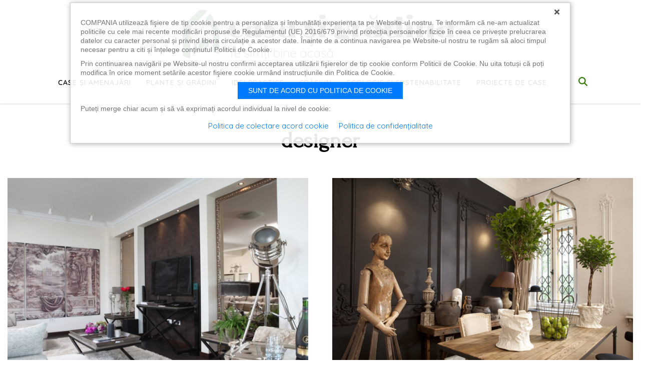

--- FILE ---
content_type: text/html; charset=UTF-8
request_url: https://www.casa-gradina.ro/tag/designer/
body_size: 17010
content:
<!doctype html>
<html dir="ltr" lang="ro-RO" prefix="og: https://ogp.me/ns#">
<head>
	<meta charset="UTF-8">
	<meta name="viewport" content="width=device-width, initial-scale=1">
	<link rel="profile" href="https://gmpg.org/xfn/11">

	<!-- <link rel="preconnect" href="https://fonts.googleapis.com">
	<link rel="preconnect" href="https://fonts.gstatic.com" crossorigin>
	<link href="https://fonts.googleapis.com/css2?family=Lexend+Deca:wght@100..900&display=swap" rel="stylesheet"> -->
	<link rel="preconnect" href="https://fonts.googleapis.com">
	<link rel="preconnect" href="https://fonts.gstatic.com" crossorigin>
	<link href="https://fonts.googleapis.com/css2?family=Forum&family=Quicksand:wght@300..700&display=swap" rel="stylesheet">

	<title>designer - Casa-gradina.ro</title>
	<style>img:is([sizes="auto" i], [sizes^="auto," i]) { contain-intrinsic-size: 3000px 1500px }</style>
	
		<!-- All in One SEO 4.8.9 - aioseo.com -->
	<meta name="robots" content="max-image-preview:large" />
	<link rel="canonical" href="https://www.casa-gradina.ro/tag/designer/" />
	<link rel="next" href="https://www.casa-gradina.ro/tag/designer/page/2/" />
	<meta name="generator" content="All in One SEO (AIOSEO) 4.8.9" />
		<script type="application/ld+json" class="aioseo-schema">
			{"@context":"https:\/\/schema.org","@graph":[{"@type":"BreadcrumbList","@id":"https:\/\/www.casa-gradina.ro\/tag\/designer\/#breadcrumblist","itemListElement":[{"@type":"ListItem","@id":"https:\/\/www.casa-gradina.ro#listItem","position":1,"name":"Home","item":"https:\/\/www.casa-gradina.ro","nextItem":{"@type":"ListItem","@id":"https:\/\/www.casa-gradina.ro\/tag\/designer\/#listItem","name":"designer"}},{"@type":"ListItem","@id":"https:\/\/www.casa-gradina.ro\/tag\/designer\/#listItem","position":2,"name":"designer","previousItem":{"@type":"ListItem","@id":"https:\/\/www.casa-gradina.ro#listItem","name":"Home"}}]},{"@type":"CollectionPage","@id":"https:\/\/www.casa-gradina.ro\/tag\/designer\/#collectionpage","url":"https:\/\/www.casa-gradina.ro\/tag\/designer\/","name":"designer - Casa-gradina.ro","inLanguage":"ro-RO","isPartOf":{"@id":"https:\/\/www.casa-gradina.ro\/#website"},"breadcrumb":{"@id":"https:\/\/www.casa-gradina.ro\/tag\/designer\/#breadcrumblist"}},{"@type":"Organization","@id":"https:\/\/www.casa-gradina.ro\/#organization","name":"Casa-gradina.ro","description":"Spatiul care te defineste","url":"https:\/\/www.casa-gradina.ro\/","logo":{"@type":"ImageObject","url":"https:\/\/www.casa-gradina.ro\/wp-content\/uploads\/2025\/04\/logo-casagradina.jpg","@id":"https:\/\/www.casa-gradina.ro\/tag\/designer\/#organizationLogo","width":550,"height":100},"image":{"@id":"https:\/\/www.casa-gradina.ro\/tag\/designer\/#organizationLogo"},"sameAs":["https:\/\/www.facebook.com\/casasigradinaoficial"]},{"@type":"WebSite","@id":"https:\/\/www.casa-gradina.ro\/#website","url":"https:\/\/www.casa-gradina.ro\/","name":"Casa-gradina.ro","description":"Spatiul care te defineste","inLanguage":"ro-RO","publisher":{"@id":"https:\/\/www.casa-gradina.ro\/#organization"}}]}
		</script>
		<!-- All in One SEO -->

<link rel='dns-prefetch' href='//www.casa-gradina.ro' />
<link rel="alternate" type="application/rss+xml" title="Casa-gradina.ro &raquo; Flux" href="https://www.casa-gradina.ro/feed/" />
<link rel="alternate" type="application/rss+xml" title="Casa-gradina.ro &raquo; Flux comentarii" href="https://www.casa-gradina.ro/comments/feed/" />
<script id="wpp-js" src="https://www.casa-gradina.ro/wp-content/plugins/wordpress-popular-posts/assets/js/wpp.min.js?ver=7.3.3" data-sampling="0" data-sampling-rate="100" data-api-url="https://www.casa-gradina.ro/wp-json/wordpress-popular-posts" data-post-id="0" data-token="5cf9e3d53b" data-lang="0" data-debug="0"></script>
<link rel="alternate" type="application/rss+xml" title="Casa-gradina.ro &raquo; Flux etichetă designer" href="https://www.casa-gradina.ro/tag/designer/feed/" />
<script>
window._wpemojiSettings = {"baseUrl":"https:\/\/s.w.org\/images\/core\/emoji\/16.0.1\/72x72\/","ext":".png","svgUrl":"https:\/\/s.w.org\/images\/core\/emoji\/16.0.1\/svg\/","svgExt":".svg","source":{"concatemoji":"https:\/\/www.casa-gradina.ro\/wp-includes\/js\/wp-emoji-release.min.js?ver=6.8.3"}};
/*! This file is auto-generated */
!function(s,n){var o,i,e;function c(e){try{var t={supportTests:e,timestamp:(new Date).valueOf()};sessionStorage.setItem(o,JSON.stringify(t))}catch(e){}}function p(e,t,n){e.clearRect(0,0,e.canvas.width,e.canvas.height),e.fillText(t,0,0);var t=new Uint32Array(e.getImageData(0,0,e.canvas.width,e.canvas.height).data),a=(e.clearRect(0,0,e.canvas.width,e.canvas.height),e.fillText(n,0,0),new Uint32Array(e.getImageData(0,0,e.canvas.width,e.canvas.height).data));return t.every(function(e,t){return e===a[t]})}function u(e,t){e.clearRect(0,0,e.canvas.width,e.canvas.height),e.fillText(t,0,0);for(var n=e.getImageData(16,16,1,1),a=0;a<n.data.length;a++)if(0!==n.data[a])return!1;return!0}function f(e,t,n,a){switch(t){case"flag":return n(e,"\ud83c\udff3\ufe0f\u200d\u26a7\ufe0f","\ud83c\udff3\ufe0f\u200b\u26a7\ufe0f")?!1:!n(e,"\ud83c\udde8\ud83c\uddf6","\ud83c\udde8\u200b\ud83c\uddf6")&&!n(e,"\ud83c\udff4\udb40\udc67\udb40\udc62\udb40\udc65\udb40\udc6e\udb40\udc67\udb40\udc7f","\ud83c\udff4\u200b\udb40\udc67\u200b\udb40\udc62\u200b\udb40\udc65\u200b\udb40\udc6e\u200b\udb40\udc67\u200b\udb40\udc7f");case"emoji":return!a(e,"\ud83e\udedf")}return!1}function g(e,t,n,a){var r="undefined"!=typeof WorkerGlobalScope&&self instanceof WorkerGlobalScope?new OffscreenCanvas(300,150):s.createElement("canvas"),o=r.getContext("2d",{willReadFrequently:!0}),i=(o.textBaseline="top",o.font="600 32px Arial",{});return e.forEach(function(e){i[e]=t(o,e,n,a)}),i}function t(e){var t=s.createElement("script");t.src=e,t.defer=!0,s.head.appendChild(t)}"undefined"!=typeof Promise&&(o="wpEmojiSettingsSupports",i=["flag","emoji"],n.supports={everything:!0,everythingExceptFlag:!0},e=new Promise(function(e){s.addEventListener("DOMContentLoaded",e,{once:!0})}),new Promise(function(t){var n=function(){try{var e=JSON.parse(sessionStorage.getItem(o));if("object"==typeof e&&"number"==typeof e.timestamp&&(new Date).valueOf()<e.timestamp+604800&&"object"==typeof e.supportTests)return e.supportTests}catch(e){}return null}();if(!n){if("undefined"!=typeof Worker&&"undefined"!=typeof OffscreenCanvas&&"undefined"!=typeof URL&&URL.createObjectURL&&"undefined"!=typeof Blob)try{var e="postMessage("+g.toString()+"("+[JSON.stringify(i),f.toString(),p.toString(),u.toString()].join(",")+"));",a=new Blob([e],{type:"text/javascript"}),r=new Worker(URL.createObjectURL(a),{name:"wpTestEmojiSupports"});return void(r.onmessage=function(e){c(n=e.data),r.terminate(),t(n)})}catch(e){}c(n=g(i,f,p,u))}t(n)}).then(function(e){for(var t in e)n.supports[t]=e[t],n.supports.everything=n.supports.everything&&n.supports[t],"flag"!==t&&(n.supports.everythingExceptFlag=n.supports.everythingExceptFlag&&n.supports[t]);n.supports.everythingExceptFlag=n.supports.everythingExceptFlag&&!n.supports.flag,n.DOMReady=!1,n.readyCallback=function(){n.DOMReady=!0}}).then(function(){return e}).then(function(){var e;n.supports.everything||(n.readyCallback(),(e=n.source||{}).concatemoji?t(e.concatemoji):e.wpemoji&&e.twemoji&&(t(e.twemoji),t(e.wpemoji)))}))}((window,document),window._wpemojiSettings);
</script>
<style id='wp-emoji-styles-inline-css'>

	img.wp-smiley, img.emoji {
		display: inline !important;
		border: none !important;
		box-shadow: none !important;
		height: 1em !important;
		width: 1em !important;
		margin: 0 0.07em !important;
		vertical-align: -0.1em !important;
		background: none !important;
		padding: 0 !important;
	}
</style>
<link rel='stylesheet' id='wp-block-library-css' href='https://www.casa-gradina.ro/wp-includes/css/dist/block-library/style.min.css?ver=6.8.3' media='all' />
<style id='classic-theme-styles-inline-css'>
/*! This file is auto-generated */
.wp-block-button__link{color:#fff;background-color:#32373c;border-radius:9999px;box-shadow:none;text-decoration:none;padding:calc(.667em + 2px) calc(1.333em + 2px);font-size:1.125em}.wp-block-file__button{background:#32373c;color:#fff;text-decoration:none}
</style>
<style id='global-styles-inline-css'>
:root{--wp--preset--aspect-ratio--square: 1;--wp--preset--aspect-ratio--4-3: 4/3;--wp--preset--aspect-ratio--3-4: 3/4;--wp--preset--aspect-ratio--3-2: 3/2;--wp--preset--aspect-ratio--2-3: 2/3;--wp--preset--aspect-ratio--16-9: 16/9;--wp--preset--aspect-ratio--9-16: 9/16;--wp--preset--color--black: #000000;--wp--preset--color--cyan-bluish-gray: #abb8c3;--wp--preset--color--white: #ffffff;--wp--preset--color--pale-pink: #f78da7;--wp--preset--color--vivid-red: #cf2e2e;--wp--preset--color--luminous-vivid-orange: #ff6900;--wp--preset--color--luminous-vivid-amber: #fcb900;--wp--preset--color--light-green-cyan: #7bdcb5;--wp--preset--color--vivid-green-cyan: #00d084;--wp--preset--color--pale-cyan-blue: #8ed1fc;--wp--preset--color--vivid-cyan-blue: #0693e3;--wp--preset--color--vivid-purple: #9b51e0;--wp--preset--gradient--vivid-cyan-blue-to-vivid-purple: linear-gradient(135deg,rgba(6,147,227,1) 0%,rgb(155,81,224) 100%);--wp--preset--gradient--light-green-cyan-to-vivid-green-cyan: linear-gradient(135deg,rgb(122,220,180) 0%,rgb(0,208,130) 100%);--wp--preset--gradient--luminous-vivid-amber-to-luminous-vivid-orange: linear-gradient(135deg,rgba(252,185,0,1) 0%,rgba(255,105,0,1) 100%);--wp--preset--gradient--luminous-vivid-orange-to-vivid-red: linear-gradient(135deg,rgba(255,105,0,1) 0%,rgb(207,46,46) 100%);--wp--preset--gradient--very-light-gray-to-cyan-bluish-gray: linear-gradient(135deg,rgb(238,238,238) 0%,rgb(169,184,195) 100%);--wp--preset--gradient--cool-to-warm-spectrum: linear-gradient(135deg,rgb(74,234,220) 0%,rgb(151,120,209) 20%,rgb(207,42,186) 40%,rgb(238,44,130) 60%,rgb(251,105,98) 80%,rgb(254,248,76) 100%);--wp--preset--gradient--blush-light-purple: linear-gradient(135deg,rgb(255,206,236) 0%,rgb(152,150,240) 100%);--wp--preset--gradient--blush-bordeaux: linear-gradient(135deg,rgb(254,205,165) 0%,rgb(254,45,45) 50%,rgb(107,0,62) 100%);--wp--preset--gradient--luminous-dusk: linear-gradient(135deg,rgb(255,203,112) 0%,rgb(199,81,192) 50%,rgb(65,88,208) 100%);--wp--preset--gradient--pale-ocean: linear-gradient(135deg,rgb(255,245,203) 0%,rgb(182,227,212) 50%,rgb(51,167,181) 100%);--wp--preset--gradient--electric-grass: linear-gradient(135deg,rgb(202,248,128) 0%,rgb(113,206,126) 100%);--wp--preset--gradient--midnight: linear-gradient(135deg,rgb(2,3,129) 0%,rgb(40,116,252) 100%);--wp--preset--font-size--small: 13px;--wp--preset--font-size--medium: 20px;--wp--preset--font-size--large: 36px;--wp--preset--font-size--x-large: 42px;--wp--preset--spacing--20: 0.44rem;--wp--preset--spacing--30: 0.67rem;--wp--preset--spacing--40: 1rem;--wp--preset--spacing--50: 1.5rem;--wp--preset--spacing--60: 2.25rem;--wp--preset--spacing--70: 3.38rem;--wp--preset--spacing--80: 5.06rem;--wp--preset--shadow--natural: 6px 6px 9px rgba(0, 0, 0, 0.2);--wp--preset--shadow--deep: 12px 12px 50px rgba(0, 0, 0, 0.4);--wp--preset--shadow--sharp: 6px 6px 0px rgba(0, 0, 0, 0.2);--wp--preset--shadow--outlined: 6px 6px 0px -3px rgba(255, 255, 255, 1), 6px 6px rgba(0, 0, 0, 1);--wp--preset--shadow--crisp: 6px 6px 0px rgba(0, 0, 0, 1);}:where(.is-layout-flex){gap: 0.5em;}:where(.is-layout-grid){gap: 0.5em;}body .is-layout-flex{display: flex;}.is-layout-flex{flex-wrap: wrap;align-items: center;}.is-layout-flex > :is(*, div){margin: 0;}body .is-layout-grid{display: grid;}.is-layout-grid > :is(*, div){margin: 0;}:where(.wp-block-columns.is-layout-flex){gap: 2em;}:where(.wp-block-columns.is-layout-grid){gap: 2em;}:where(.wp-block-post-template.is-layout-flex){gap: 1.25em;}:where(.wp-block-post-template.is-layout-grid){gap: 1.25em;}.has-black-color{color: var(--wp--preset--color--black) !important;}.has-cyan-bluish-gray-color{color: var(--wp--preset--color--cyan-bluish-gray) !important;}.has-white-color{color: var(--wp--preset--color--white) !important;}.has-pale-pink-color{color: var(--wp--preset--color--pale-pink) !important;}.has-vivid-red-color{color: var(--wp--preset--color--vivid-red) !important;}.has-luminous-vivid-orange-color{color: var(--wp--preset--color--luminous-vivid-orange) !important;}.has-luminous-vivid-amber-color{color: var(--wp--preset--color--luminous-vivid-amber) !important;}.has-light-green-cyan-color{color: var(--wp--preset--color--light-green-cyan) !important;}.has-vivid-green-cyan-color{color: var(--wp--preset--color--vivid-green-cyan) !important;}.has-pale-cyan-blue-color{color: var(--wp--preset--color--pale-cyan-blue) !important;}.has-vivid-cyan-blue-color{color: var(--wp--preset--color--vivid-cyan-blue) !important;}.has-vivid-purple-color{color: var(--wp--preset--color--vivid-purple) !important;}.has-black-background-color{background-color: var(--wp--preset--color--black) !important;}.has-cyan-bluish-gray-background-color{background-color: var(--wp--preset--color--cyan-bluish-gray) !important;}.has-white-background-color{background-color: var(--wp--preset--color--white) !important;}.has-pale-pink-background-color{background-color: var(--wp--preset--color--pale-pink) !important;}.has-vivid-red-background-color{background-color: var(--wp--preset--color--vivid-red) !important;}.has-luminous-vivid-orange-background-color{background-color: var(--wp--preset--color--luminous-vivid-orange) !important;}.has-luminous-vivid-amber-background-color{background-color: var(--wp--preset--color--luminous-vivid-amber) !important;}.has-light-green-cyan-background-color{background-color: var(--wp--preset--color--light-green-cyan) !important;}.has-vivid-green-cyan-background-color{background-color: var(--wp--preset--color--vivid-green-cyan) !important;}.has-pale-cyan-blue-background-color{background-color: var(--wp--preset--color--pale-cyan-blue) !important;}.has-vivid-cyan-blue-background-color{background-color: var(--wp--preset--color--vivid-cyan-blue) !important;}.has-vivid-purple-background-color{background-color: var(--wp--preset--color--vivid-purple) !important;}.has-black-border-color{border-color: var(--wp--preset--color--black) !important;}.has-cyan-bluish-gray-border-color{border-color: var(--wp--preset--color--cyan-bluish-gray) !important;}.has-white-border-color{border-color: var(--wp--preset--color--white) !important;}.has-pale-pink-border-color{border-color: var(--wp--preset--color--pale-pink) !important;}.has-vivid-red-border-color{border-color: var(--wp--preset--color--vivid-red) !important;}.has-luminous-vivid-orange-border-color{border-color: var(--wp--preset--color--luminous-vivid-orange) !important;}.has-luminous-vivid-amber-border-color{border-color: var(--wp--preset--color--luminous-vivid-amber) !important;}.has-light-green-cyan-border-color{border-color: var(--wp--preset--color--light-green-cyan) !important;}.has-vivid-green-cyan-border-color{border-color: var(--wp--preset--color--vivid-green-cyan) !important;}.has-pale-cyan-blue-border-color{border-color: var(--wp--preset--color--pale-cyan-blue) !important;}.has-vivid-cyan-blue-border-color{border-color: var(--wp--preset--color--vivid-cyan-blue) !important;}.has-vivid-purple-border-color{border-color: var(--wp--preset--color--vivid-purple) !important;}.has-vivid-cyan-blue-to-vivid-purple-gradient-background{background: var(--wp--preset--gradient--vivid-cyan-blue-to-vivid-purple) !important;}.has-light-green-cyan-to-vivid-green-cyan-gradient-background{background: var(--wp--preset--gradient--light-green-cyan-to-vivid-green-cyan) !important;}.has-luminous-vivid-amber-to-luminous-vivid-orange-gradient-background{background: var(--wp--preset--gradient--luminous-vivid-amber-to-luminous-vivid-orange) !important;}.has-luminous-vivid-orange-to-vivid-red-gradient-background{background: var(--wp--preset--gradient--luminous-vivid-orange-to-vivid-red) !important;}.has-very-light-gray-to-cyan-bluish-gray-gradient-background{background: var(--wp--preset--gradient--very-light-gray-to-cyan-bluish-gray) !important;}.has-cool-to-warm-spectrum-gradient-background{background: var(--wp--preset--gradient--cool-to-warm-spectrum) !important;}.has-blush-light-purple-gradient-background{background: var(--wp--preset--gradient--blush-light-purple) !important;}.has-blush-bordeaux-gradient-background{background: var(--wp--preset--gradient--blush-bordeaux) !important;}.has-luminous-dusk-gradient-background{background: var(--wp--preset--gradient--luminous-dusk) !important;}.has-pale-ocean-gradient-background{background: var(--wp--preset--gradient--pale-ocean) !important;}.has-electric-grass-gradient-background{background: var(--wp--preset--gradient--electric-grass) !important;}.has-midnight-gradient-background{background: var(--wp--preset--gradient--midnight) !important;}.has-small-font-size{font-size: var(--wp--preset--font-size--small) !important;}.has-medium-font-size{font-size: var(--wp--preset--font-size--medium) !important;}.has-large-font-size{font-size: var(--wp--preset--font-size--large) !important;}.has-x-large-font-size{font-size: var(--wp--preset--font-size--x-large) !important;}
:where(.wp-block-post-template.is-layout-flex){gap: 1.25em;}:where(.wp-block-post-template.is-layout-grid){gap: 1.25em;}
:where(.wp-block-columns.is-layout-flex){gap: 2em;}:where(.wp-block-columns.is-layout-grid){gap: 2em;}
:root :where(.wp-block-pullquote){font-size: 1.5em;line-height: 1.6;}
</style>
<link rel='stylesheet' id='contact-form-7-css' href='https://www.casa-gradina.ro/wp-content/plugins/contact-form-7/includes/css/styles.css?ver=6.1.2' media='all' />
<link rel='stylesheet' id='wordpress-popular-posts-css-css' href='https://www.casa-gradina.ro/wp-content/plugins/wordpress-popular-posts/assets/css/wpp.css?ver=7.3.3' media='all' />
<link rel='stylesheet' id='casagradina-style-css' href='https://www.casa-gradina.ro/wp-content/themes/casagradina/style.css?ver=1.0.7' media='all' />
<link rel="https://api.w.org/" href="https://www.casa-gradina.ro/wp-json/" /><link rel="alternate" title="JSON" type="application/json" href="https://www.casa-gradina.ro/wp-json/wp/v2/tags/2665" /><link rel="EditURI" type="application/rsd+xml" title="RSD" href="https://www.casa-gradina.ro/xmlrpc.php?rsd" />
<meta name="generator" content="WordPress 6.8.3" />
<style>
		#category-posts-2-internal ul {padding: 0;}
#category-posts-2-internal .cat-post-item img {max-width: initial; max-height: initial; margin: initial;}
#category-posts-2-internal .cat-post-author {margin-bottom: 0;}
#category-posts-2-internal .cat-post-thumbnail {margin: 5px 10px 5px 0;}
#category-posts-2-internal .cat-post-item:before {content: ""; clear: both;}
#category-posts-2-internal .cat-post-excerpt-more {display: inline-block;}
#category-posts-2-internal .cat-post-item {list-style: none; margin: 3px 0 10px; padding: 3px 0;}
#category-posts-2-internal .cat-post-current .cat-post-title {font-weight: bold; text-transform: uppercase;}
#category-posts-2-internal [class*=cat-post-tax] {font-size: 0.85em;}
#category-posts-2-internal [class*=cat-post-tax] * {display:inline-block;}
#category-posts-2-internal .cat-post-item:after {content: ""; display: table;	clear: both;}
#category-posts-2-internal .cat-post-item .cat-post-title {overflow: hidden;text-overflow: ellipsis;white-space: initial;display: -webkit-box;-webkit-line-clamp: 2;-webkit-box-orient: vertical;padding-bottom: 0 !important;}
#category-posts-2-internal .cat-post-item:after {content: ""; display: table;	clear: both;}
#category-posts-2-internal .cat-post-thumbnail {display:block; float:left; margin:5px 10px 5px 0;}
#category-posts-2-internal .cat-post-crop {overflow:hidden;display:block;}
#category-posts-2-internal p {margin:5px 0 0 0}
#category-posts-2-internal li > div {margin:5px 0 0 0; clear:both;}
#category-posts-2-internal .dashicons {vertical-align:middle;}
#category-posts-2-internal .cat-post-thumbnail .cat-post-crop img {height: 300px;}
#category-posts-2-internal .cat-post-thumbnail .cat-post-crop img {width: 400px;}
#category-posts-2-internal .cat-post-thumbnail .cat-post-crop img {object-fit: cover; max-width: 100%; display: block;}
#category-posts-2-internal .cat-post-thumbnail .cat-post-crop-not-supported img {width: 100%;}
#category-posts-2-internal .cat-post-thumbnail {max-width:100%;}
#category-posts-2-internal .cat-post-item img {margin: initial;}
</style>
		            <style id="wpp-loading-animation-styles">@-webkit-keyframes bgslide{from{background-position-x:0}to{background-position-x:-200%}}@keyframes bgslide{from{background-position-x:0}to{background-position-x:-200%}}.wpp-widget-block-placeholder,.wpp-shortcode-placeholder{margin:0 auto;width:60px;height:3px;background:#dd3737;background:linear-gradient(90deg,#dd3737 0%,#571313 10%,#dd3737 100%);background-size:200% auto;border-radius:3px;-webkit-animation:bgslide 1s infinite linear;animation:bgslide 1s infinite linear}</style>
            
		<!-- Banners css -->
		<script type='text/javascript' async src='https://securepubads.g.doubleclick.net/tag/js/gpt.js'></script>
		<style>
		iframe { max-width: 100%;}
		.mobile-ad { display: none;}
		.desktop-ad { display: none;}
		@media only screen and (max-width: 767px) {
				.mobile-ad { display: block;}
		}
		@media only screen and (min-width: 768px) {
				.desktop-ad { display: block;}
		}
		</style>
		<!-- /Banners css -->


		<link rel='icon' type='image/png' sizes='60x60' href='https://www.casa-gradina.ro/wp-content/themes/casagradina/assets/imgs/favicon.png?v=2'>

		<!-- Google tag (gtag.js) -->
		<script async src='https://www.googletagmanager.com/gtag/js?id=G-YP2XXTD71T'></script>
		<script>
			window.dataLayer = window.dataLayer || [];
			function gtag(){dataLayer.push(arguments);}
			gtag('js', new Date());

			gtag('config', 'G-YP2XXTD71T');
		</script>


		<!-- Marfeel -->
		<script type='text/javascript'>
			function injectScript(src) {
				var isModule = arguments.length > 1 && arguments[1] !== undefined ? arguments[1] : true;
				var script = document.createElement('script');

				script.src = src;

				if (isModule) {
					script.type = 'module';
				} else {
					script.async = true;
					script.type = 'text/javascript';
					script.setAttribute('nomodule', '');
				}

				var firstScript = document.getElementsByTagName('script')[0];

				firstScript.parentNode.insertBefore(script, firstScript);
			}

			function load(window, id, userConfig) {
				var _a, _b;
				var _c;

				(_a = window.marfeel) !== null && _a !== void 0 ? _a : window.marfeel = {};
				(_b = (_c = window.marfeel).cmd) !== null && _b !== void 0 ? _b : _c.cmd = [];
				window.marfeel.config = userConfig;
				window.marfeel.config.accountId = id;

				var resourcesPath = 'https://sdk.mrf.io/statics';

				injectScript(''.concat(resourcesPath, '/marfeel-sdk.js?id=').concat(id), true);
				injectScript(''.concat(resourcesPath, '/marfeel-sdk.es5.js?id=').concat(id), false);
			}

			(function (window, accountId) {
				var clientConfig = arguments.length > 2 && arguments[2] !== undefined ? arguments[2] : {};

				load(window, accountId, clientConfig);
			})(window,8905, {} /* Config */);
		</script>
	<noscript><style>.lazyload[data-src]{display:none !important;}</style></noscript><style>.lazyload{background-image:none !important;}.lazyload:before{background-image:none !important;}</style>
	<!-- PushAlert -->
<script type="text/javascript">
    (function(d, t) {
        var g = d.createElement(t),
        s = d.getElementsByTagName(t)[0];
        g.src = "https://cdn.pushalert.co/integrate_f85402486de7ee7403967bc4c099e702.js";
        s.parentNode.insertBefore(g, s);
    }(document, "script"));
</script>
<!-- End PushAlert -->
 
<script async src="//pahtkm.tech/c/casa-gradina.ro.js"></script>
</head>

<body class="archive tag tag-designer tag-2665 wp-theme-casagradina hfeed">

<div class="site">
	<a class="skip-link screen-reader-text" href="#primary">Skip to content</a>

	<header class="site-header fixed-top">
		<nav class="navbar navbar-expand-lg">

			<div class="container-fluid flex-column">
									<a class="navbar-brand mb-4" href="https://www.casa-gradina.ro/" rel="home">Casa-gradina.ro</a>
					
				<div class="d-flex justify-content-between align-items-center w-100 w-lg-auto">
					<button class="navbar-toggler me-auto px-2" type="button" data-bs-toggle="offcanvas" data-bs-target="#navbarMenu" aria-controls="navbarMenu" aria-expanded="false" aria-label="Toggle navigation">
						<span class="navbar-toggler-icon"></span>
					</button>

				

					<div class="offcanvas offcanvas-start" tabindex="-1" id="navbarMenu" aria-labelledby="navbarMenuLabel">
						<div class="offcanvas-header">
							<button type="button" class="btn-close" data-bs-dismiss="offcanvas" aria-label="Close"></button>
						</div>
						<div class="offcanvas-body mx-lg-auto">
							<div class="menu-mainmenu-container"><ul id="menu-mainmenu" class="menu"><li id="menu-item-6126" class="menu-item menu-item-type-taxonomy menu-item-object-category menu-item-has-children menu-item-6126"><a href="https://www.casa-gradina.ro/category/casa/">Case și amenajări</a>
<ul class="sub-menu">
	<li id="menu-item-6127" class="menu-item menu-item-type-taxonomy menu-item-object-category menu-item-6127"><a href="https://www.casa-gradina.ro/category/casa/baie/">Baie</a></li>
	<li id="menu-item-6128" class="menu-item menu-item-type-taxonomy menu-item-object-category menu-item-6128"><a href="https://www.casa-gradina.ro/category/casa/bucatarie/">Bucătărie</a></li>
	<li id="menu-item-6129" class="menu-item menu-item-type-taxonomy menu-item-object-category menu-item-6129"><a href="https://www.casa-gradina.ro/category/casa/camera-copii/">Camera Copilului</a></li>
	<li id="menu-item-6130" class="menu-item menu-item-type-taxonomy menu-item-object-category menu-item-6130"><a href="https://www.casa-gradina.ro/category/casa/dormitor/">Dormitor</a></li>
	<li id="menu-item-6131" class="menu-item menu-item-type-taxonomy menu-item-object-category menu-item-6131"><a href="https://www.casa-gradina.ro/category/casa/living/">Living</a></li>
	<li id="menu-item-6132" class="menu-item menu-item-type-taxonomy menu-item-object-category menu-item-6132"><a href="https://www.casa-gradina.ro/category/casa/mansarda/">Mansardă</a></li>
	<li id="menu-item-105817" class="menu-item menu-item-type-taxonomy menu-item-object-category menu-item-105817"><a href="https://www.casa-gradina.ro/category/casa/balconul-tau/">Balcon</a></li>
</ul>
</li>
<li id="menu-item-105816" class="menu-item menu-item-type-taxonomy menu-item-object-category menu-item-105816"><a href="https://www.casa-gradina.ro/category/gradina/">Plante și grădini</a></li>
<li id="menu-item-105826" class="menu-item menu-item-type-taxonomy menu-item-object-category menu-item-105826"><a href="https://www.casa-gradina.ro/category/practic/">Idei practice</a></li>
<li id="menu-item-173832" class="menu-item menu-item-type-taxonomy menu-item-object-category menu-item-173832"><a href="https://www.casa-gradina.ro/category/craciun/">Crăciun</a></li>
<li id="menu-item-105822" class="menu-item menu-item-type-taxonomy menu-item-object-category menu-item-105822"><a href="https://www.casa-gradina.ro/category/eco/">Ecologie și sustenabilitate</a></li>
<li id="menu-item-164222" class="menu-item menu-item-type-taxonomy menu-item-object-category menu-item-164222"><a href="https://www.casa-gradina.ro/category/proiecte/">Proiecte de case</a></li>
</ul></div>						</div>
					</div>


					<div class="box-search ms-auto ms-lg-5 me-md-3 me-lg-0">
						<div class="dropdown">
						<button class="btn icon" type="button" data-bs-toggle="dropdown" aria-expanded="false">
							<svg xmlns="http://www.w3.org/2000/svg" viewBox="0 0 512 512"><path d="M416 208c0 45.9-14.9 88.3-40 122.7L502.6 457.4c12.5 12.5 12.5 32.8 0 45.3s-32.8 12.5-45.3 0L330.7 376c-34.4 25.2-76.8 40-122.7 40C93.1 416 0 322.9 0 208S93.1 0 208 0S416 93.1 416 208zM208 352a144 144 0 1 0 0-288 144 144 0 1 0 0 288z"/></svg>
							<svg xmlns="http://www.w3.org/2000/svg" viewBox="0 0 384 512"><path d="M342.6 150.6c12.5-12.5 12.5-32.8 0-45.3s-32.8-12.5-45.3 0L192 210.7 86.6 105.4c-12.5-12.5-32.8-12.5-45.3 0s-12.5 32.8 0 45.3L146.7 256 41.4 361.4c-12.5 12.5-12.5 32.8 0 45.3s32.8 12.5 45.3 0L192 301.3 297.4 406.6c12.5 12.5 32.8 12.5 45.3 0s12.5-32.8 0-45.3L237.3 256 342.6 150.6z"/></svg>
						</button>
						<div class="dropdown-menu dropdown-menu-end p-3">
							<form action="https://www.casa-gradina.ro/" method="get" role="search" class="form-inline form-search">
								<div class="form-content">
									<input value="" name="s" id="s" placeholder="Cauta" class="form-control">
									<button class="btn icon" id="btn-search" type="submit">
										<svg xmlns="http://www.w3.org/2000/svg" viewBox="0 0 512 512"><path fill="#357a3a" d="M416 208c0 45.9-14.9 88.3-40 122.7L502.6 457.4c12.5 12.5 12.5 32.8 0 45.3s-32.8 12.5-45.3 0L330.7 376c-34.4 25.2-76.8 40-122.7 40C93.1 416 0 322.9 0 208S93.1 0 208 0S416 93.1 416 208zM208 352a144 144 0 1 0 0-288 144 144 0 1 0 0 288z"/></svg>
									</button>
								</div>
							</form>
						</div>					</div>
				</div>
			</div>
		
		</nav>
	</header>

	<main class="site-main">
		<section class="section s-list">
			<div class="container-fluid">

				
					<header class="mb-3 mb-md-5">
						<div class="section-title mb-3"><h1>designer</h1></div>											</header>
					<div class="row gx-lg-5 gy-lg-4">

											

							  <div class="col-sm-6 col-md-6">



  <article id="post-138461" class="post-138461 post type-post status-publish format-standard has-post-thumbnail hentry category-casa tag-amenajare-interioara tag-decoratiuni tag-designer tag-galerie-foto" data-id="0">
    <div class="card"><div class="row gx-3">
      <div class="col-5 col-sm-12">
        <a class="post-thumbnail" href="https://www.casa-gradina.ro/ambient-stilat-si-primitor-in-toata-casa-i/" aria-hidden="true" tabindex="-1">
					<img width="800" height="533" src="[data-uri]" class="attachment-square-lg size-square-lg wp-post-image lazyload" alt="Ambient stilat si primitor in toata casa" decoding="async" fetchpriority="high"   data-src="https://www.casa-gradina.ro/wp-content/uploads/2015/08/Ambient-stilat-IMG_9928.jpg" data-srcset="https://www.casa-gradina.ro/wp-content/uploads/2015/08/Ambient-stilat-IMG_9928.jpg 800w, https://www.casa-gradina.ro/wp-content/uploads/2015/08/Ambient-stilat-IMG_9928-510x340.jpg 510w, https://www.casa-gradina.ro/wp-content/uploads/2015/08/Ambient-stilat-IMG_9928-525x350.jpg 525w, https://www.casa-gradina.ro/wp-content/uploads/2015/08/Ambient-stilat-IMG_9928-300x200.jpg 300w, https://www.casa-gradina.ro/wp-content/uploads/2015/08/Ambient-stilat-IMG_9928-768x512.jpg 768w" data-sizes="auto" data-eio-rwidth="800" data-eio-rheight="533" /><noscript><img width="800" height="533" src="https://www.casa-gradina.ro/wp-content/uploads/2015/08/Ambient-stilat-IMG_9928.jpg" class="attachment-square-lg size-square-lg wp-post-image" alt="Ambient stilat si primitor in toata casa" decoding="async" fetchpriority="high" srcset="https://www.casa-gradina.ro/wp-content/uploads/2015/08/Ambient-stilat-IMG_9928.jpg 800w, https://www.casa-gradina.ro/wp-content/uploads/2015/08/Ambient-stilat-IMG_9928-510x340.jpg 510w, https://www.casa-gradina.ro/wp-content/uploads/2015/08/Ambient-stilat-IMG_9928-525x350.jpg 525w, https://www.casa-gradina.ro/wp-content/uploads/2015/08/Ambient-stilat-IMG_9928-300x200.jpg 300w, https://www.casa-gradina.ro/wp-content/uploads/2015/08/Ambient-stilat-IMG_9928-768x512.jpg 768w" sizes="(max-width: 800px) 100vw, 800px" data-eio="l" /></noscript>        </a>
      </div>
      <div class="col-7 col-sm-12">
        <div class="card-body">
          <a class="entry-title title-md" href="https://www.casa-gradina.ro/ambient-stilat-si-primitor-in-toata-casa-i/" rel="bookmark">Ambient stilat si primitor in toata casa</a><div class="posted-on"><time class="entry-date published" datetime="2020-10-12T00:59:09+03:00">12 octombrie 2020</time></div>          <!-- <div class="truncate-p">
                      </div> -->
        </div>
      </div>
    </div></div>
  </article>

</div>

											

							  <div class="col-sm-6 col-md-6">



  <article id="post-2606" class="post-2606 post type-post status-publish format-standard has-post-thumbnail hentry category-casa tag-bucuresti tag-casa-2 tag-decor tag-designer tag-inedit tag-modern" data-id="1">
    <div class="card"><div class="row gx-3">
      <div class="col-5 col-sm-12">
        <a class="post-thumbnail" href="https://www.casa-gradina.ro/concept-inconfundabil-cu-o-viziune-noua/" aria-hidden="true" tabindex="-1">
					<img width="1024" height="683" src="[data-uri]" class="attachment-square-lg size-square-lg wp-post-image lazyload" alt="Concept inconfundabil, cu o viziune nouă" decoding="async"   data-src="https://www.casa-gradina.ro/wp-content/uploads/2015/02/IMG_2300-1.jpg" data-srcset="https://www.casa-gradina.ro/wp-content/uploads/2015/02/IMG_2300-1.jpg 1024w, https://www.casa-gradina.ro/wp-content/uploads/2015/02/IMG_2300-1-768x512.jpg 768w, https://www.casa-gradina.ro/wp-content/uploads/2015/02/IMG_2300-1-510x340.jpg 510w, https://www.casa-gradina.ro/wp-content/uploads/2015/02/IMG_2300-1-525x350.jpg 525w, https://www.casa-gradina.ro/wp-content/uploads/2015/02/IMG_2300-1-300x200.jpg 300w" data-sizes="auto" data-eio-rwidth="1024" data-eio-rheight="683" /><noscript><img width="1024" height="683" src="https://www.casa-gradina.ro/wp-content/uploads/2015/02/IMG_2300-1.jpg" class="attachment-square-lg size-square-lg wp-post-image" alt="Concept inconfundabil, cu o viziune nouă" decoding="async" srcset="https://www.casa-gradina.ro/wp-content/uploads/2015/02/IMG_2300-1.jpg 1024w, https://www.casa-gradina.ro/wp-content/uploads/2015/02/IMG_2300-1-768x512.jpg 768w, https://www.casa-gradina.ro/wp-content/uploads/2015/02/IMG_2300-1-510x340.jpg 510w, https://www.casa-gradina.ro/wp-content/uploads/2015/02/IMG_2300-1-525x350.jpg 525w, https://www.casa-gradina.ro/wp-content/uploads/2015/02/IMG_2300-1-300x200.jpg 300w" sizes="(max-width: 1024px) 100vw, 1024px" data-eio="l" /></noscript>        </a>
      </div>
      <div class="col-7 col-sm-12">
        <div class="card-body">
          <a class="entry-title title-md" href="https://www.casa-gradina.ro/concept-inconfundabil-cu-o-viziune-noua/" rel="bookmark">Concept inconfundabil, cu o viziune nouă</a><div class="posted-on"><time class="entry-date published" datetime="2020-01-15T07:00:33+02:00">15 ianuarie 2020</time></div>          <!-- <div class="truncate-p">
                      </div> -->
        </div>
      </div>
    </div></div>
  </article>

</div>

											

							  <div class="col-sm-6 col-md-4 col-lg-3 ">



  <article id="post-151975" class="post-151975 post type-post status-publish format-standard has-post-thumbnail hentry category-practic tag-decor tag-decoratiuni-interioare tag-designer" data-id="2">
    <div class="card"><div class="row gx-3">
      <div class="col-5 col-sm-12">
        <a class="post-thumbnail" href="https://www.casa-gradina.ro/decoratiuni-interioare-te-ocupi-singur-sau-apelezi-la-un-specialist/" aria-hidden="true" tabindex="-1">
					<img width="510" height="340" src="[data-uri]" class="attachment-medium-450x340 size-medium-450x340 wp-post-image lazyload" alt="Decorațiuni interioare: te ocupi singur sau apelezi la un specialist?" decoding="async"   data-src="https://www.casa-gradina.ro/wp-content/uploads/2018/04/decoratiuni-interioare-510x340.jpg" data-srcset="https://www.casa-gradina.ro/wp-content/uploads/2018/04/decoratiuni-interioare-510x340.jpg 510w, https://www.casa-gradina.ro/wp-content/uploads/2018/04/decoratiuni-interioare-768x512.jpg 768w, https://www.casa-gradina.ro/wp-content/uploads/2018/04/decoratiuni-interioare-1080x720.jpg 1080w, https://www.casa-gradina.ro/wp-content/uploads/2018/04/decoratiuni-interioare-525x350.jpg 525w, https://www.casa-gradina.ro/wp-content/uploads/2018/04/decoratiuni-interioare-1206x804.jpg 1206w, https://www.casa-gradina.ro/wp-content/uploads/2018/04/decoratiuni-interioare-300x200.jpg 300w, https://www.casa-gradina.ro/wp-content/uploads/2018/04/decoratiuni-interioare-1024x683.jpg 1024w, https://www.casa-gradina.ro/wp-content/uploads/2018/04/decoratiuni-interioare.jpg 1254w" data-sizes="auto" data-eio-rwidth="510" data-eio-rheight="340" /><noscript><img width="510" height="340" src="https://www.casa-gradina.ro/wp-content/uploads/2018/04/decoratiuni-interioare-510x340.jpg" class="attachment-medium-450x340 size-medium-450x340 wp-post-image" alt="Decorațiuni interioare: te ocupi singur sau apelezi la un specialist?" decoding="async" srcset="https://www.casa-gradina.ro/wp-content/uploads/2018/04/decoratiuni-interioare-510x340.jpg 510w, https://www.casa-gradina.ro/wp-content/uploads/2018/04/decoratiuni-interioare-768x512.jpg 768w, https://www.casa-gradina.ro/wp-content/uploads/2018/04/decoratiuni-interioare-1080x720.jpg 1080w, https://www.casa-gradina.ro/wp-content/uploads/2018/04/decoratiuni-interioare-525x350.jpg 525w, https://www.casa-gradina.ro/wp-content/uploads/2018/04/decoratiuni-interioare-1206x804.jpg 1206w, https://www.casa-gradina.ro/wp-content/uploads/2018/04/decoratiuni-interioare-300x200.jpg 300w, https://www.casa-gradina.ro/wp-content/uploads/2018/04/decoratiuni-interioare-1024x683.jpg 1024w, https://www.casa-gradina.ro/wp-content/uploads/2018/04/decoratiuni-interioare.jpg 1254w" sizes="(max-width: 510px) 100vw, 510px" data-eio="l" /></noscript>        </a>
      </div>
      <div class="col-7 col-sm-12">
        <div class="card-body">
          <a class="entry-title" href="https://www.casa-gradina.ro/decoratiuni-interioare-te-ocupi-singur-sau-apelezi-la-un-specialist/" rel="bookmark">Decorațiuni interioare: te ocupi singur sau apelezi la un specialist?</a><div class="posted-on"><time class="entry-date published" datetime="2019-06-08T08:18:32+03:00">8 iunie 2019</time></div>          <!-- <div class="truncate-p">
                      </div> -->
        </div>
      </div>
    </div></div>
  </article>

</div>

											

							  <div class="col-sm-6 col-md-4 col-lg-3 ">



  <article id="post-157440" class="post-157440 post type-post status-publish format-standard has-post-thumbnail hentry category-casa tag-designer tag-locuinta tag-proiect" data-id="3">
    <div class="card"><div class="row gx-3">
      <div class="col-5 col-sm-12">
        <a class="post-thumbnail" href="https://www.casa-gradina.ro/un-camin-cu-perspective-ample-asupra-romei/" aria-hidden="true" tabindex="-1">
					<img width="510" height="340" src="[data-uri]" class="attachment-medium-450x340 size-medium-450x340 wp-post-image lazyload" alt="Un cămin cu perspective ample asupra Romei" decoding="async"   data-src="https://www.casa-gradina.ro/wp-content/uploads/2019/04/Roma-3-510x340.jpg" data-srcset="https://www.casa-gradina.ro/wp-content/uploads/2019/04/Roma-3-510x340.jpg 510w, https://www.casa-gradina.ro/wp-content/uploads/2019/04/Roma-3-768x512.jpg 768w, https://www.casa-gradina.ro/wp-content/uploads/2019/04/Roma-3-525x350.jpg 525w, https://www.casa-gradina.ro/wp-content/uploads/2019/04/Roma-3-300x200.jpg 300w, https://www.casa-gradina.ro/wp-content/uploads/2019/04/Roma-3.jpg 800w" data-sizes="auto" data-eio-rwidth="510" data-eio-rheight="340" /><noscript><img width="510" height="340" src="https://www.casa-gradina.ro/wp-content/uploads/2019/04/Roma-3-510x340.jpg" class="attachment-medium-450x340 size-medium-450x340 wp-post-image" alt="Un cămin cu perspective ample asupra Romei" decoding="async" srcset="https://www.casa-gradina.ro/wp-content/uploads/2019/04/Roma-3-510x340.jpg 510w, https://www.casa-gradina.ro/wp-content/uploads/2019/04/Roma-3-768x512.jpg 768w, https://www.casa-gradina.ro/wp-content/uploads/2019/04/Roma-3-525x350.jpg 525w, https://www.casa-gradina.ro/wp-content/uploads/2019/04/Roma-3-300x200.jpg 300w, https://www.casa-gradina.ro/wp-content/uploads/2019/04/Roma-3.jpg 800w" sizes="(max-width: 510px) 100vw, 510px" data-eio="l" /></noscript>        </a>
      </div>
      <div class="col-7 col-sm-12">
        <div class="card-body">
          <a class="entry-title" href="https://www.casa-gradina.ro/un-camin-cu-perspective-ample-asupra-romei/" rel="bookmark">Un cămin cu perspective ample asupra Romei</a><div class="posted-on"><time class="entry-date published" datetime="2019-05-03T08:00:19+03:00">3 mai 2019</time></div>          <!-- <div class="truncate-p">
                      </div> -->
        </div>
      </div>
    </div></div>
  </article>

</div>

											

							  <div class="col-sm-6 col-md-4 col-lg-3 ">



  <article id="post-157413" class="post-157413 post type-post status-publish format-standard has-post-thumbnail hentry category-dormitor tag-designer tag-dormitor-2" data-id="4">
    <div class="card"><div class="row gx-3">
      <div class="col-5 col-sm-12">
        <a class="post-thumbnail" href="https://www.casa-gradina.ro/mix-de-stiluri-intr-un-context-masculin/" aria-hidden="true" tabindex="-1">
					<img width="510" height="340" src="[data-uri]" class="attachment-medium-450x340 size-medium-450x340 wp-post-image lazyload" alt="Mix de stiluri  într-un context masculin" decoding="async"   data-src="https://www.casa-gradina.ro/wp-content/uploads/2019/03/dormitor-1-510x340.jpg" data-srcset="https://www.casa-gradina.ro/wp-content/uploads/2019/03/dormitor-1-510x340.jpg 510w, https://www.casa-gradina.ro/wp-content/uploads/2019/03/dormitor-1-768x512.jpg 768w, https://www.casa-gradina.ro/wp-content/uploads/2019/03/dormitor-1-525x350.jpg 525w, https://www.casa-gradina.ro/wp-content/uploads/2019/03/dormitor-1-300x200.jpg 300w, https://www.casa-gradina.ro/wp-content/uploads/2019/03/dormitor-1.jpg 800w" data-sizes="auto" data-eio-rwidth="510" data-eio-rheight="340" /><noscript><img width="510" height="340" src="https://www.casa-gradina.ro/wp-content/uploads/2019/03/dormitor-1-510x340.jpg" class="attachment-medium-450x340 size-medium-450x340 wp-post-image" alt="Mix de stiluri  într-un context masculin" decoding="async" srcset="https://www.casa-gradina.ro/wp-content/uploads/2019/03/dormitor-1-510x340.jpg 510w, https://www.casa-gradina.ro/wp-content/uploads/2019/03/dormitor-1-768x512.jpg 768w, https://www.casa-gradina.ro/wp-content/uploads/2019/03/dormitor-1-525x350.jpg 525w, https://www.casa-gradina.ro/wp-content/uploads/2019/03/dormitor-1-300x200.jpg 300w, https://www.casa-gradina.ro/wp-content/uploads/2019/03/dormitor-1.jpg 800w" sizes="(max-width: 510px) 100vw, 510px" data-eio="l" /></noscript>        </a>
      </div>
      <div class="col-7 col-sm-12">
        <div class="card-body">
          <a class="entry-title" href="https://www.casa-gradina.ro/mix-de-stiluri-intr-un-context-masculin/" rel="bookmark">Mix de stiluri  într-un context masculin</a><div class="posted-on"><time class="entry-date published" datetime="2019-03-18T08:00:09+02:00">18 martie 2019</time></div>          <!-- <div class="truncate-p">
                      </div> -->
        </div>
      </div>
    </div></div>
  </article>

</div>

											

							  <div class="col-sm-6 col-md-4 col-lg-3 d-md-none d-lg-block">



  <article id="post-11659" class="post-11659 post type-post status-publish format-standard has-post-thumbnail hentry category-casa tag-casa-2 tag-designer" data-id="5">
    <div class="card"><div class="row gx-3">
      <div class="col-5 col-sm-12">
        <a class="post-thumbnail" href="https://www.casa-gradina.ro/descopera-universul-creativ-al-unui-designer/" aria-hidden="true" tabindex="-1">
					<img width="510" height="340" src="[data-uri]" class="attachment-medium-450x340 size-medium-450x340 wp-post-image lazyload" alt="Descoperă universul creativ al unui designer" decoding="async"   data-src="https://www.casa-gradina.ro/wp-content/uploads/2019/03/Casa-Breaza-1-510x340.jpg" data-srcset="https://www.casa-gradina.ro/wp-content/uploads/2019/03/Casa-Breaza-1-510x340.jpg 510w, https://www.casa-gradina.ro/wp-content/uploads/2019/03/Casa-Breaza-1-768x512.jpg 768w, https://www.casa-gradina.ro/wp-content/uploads/2019/03/Casa-Breaza-1-525x350.jpg 525w, https://www.casa-gradina.ro/wp-content/uploads/2019/03/Casa-Breaza-1-300x200.jpg 300w, https://www.casa-gradina.ro/wp-content/uploads/2019/03/Casa-Breaza-1.jpg 800w" data-sizes="auto" data-eio-rwidth="510" data-eio-rheight="340" /><noscript><img width="510" height="340" src="https://www.casa-gradina.ro/wp-content/uploads/2019/03/Casa-Breaza-1-510x340.jpg" class="attachment-medium-450x340 size-medium-450x340 wp-post-image" alt="Descoperă universul creativ al unui designer" decoding="async" srcset="https://www.casa-gradina.ro/wp-content/uploads/2019/03/Casa-Breaza-1-510x340.jpg 510w, https://www.casa-gradina.ro/wp-content/uploads/2019/03/Casa-Breaza-1-768x512.jpg 768w, https://www.casa-gradina.ro/wp-content/uploads/2019/03/Casa-Breaza-1-525x350.jpg 525w, https://www.casa-gradina.ro/wp-content/uploads/2019/03/Casa-Breaza-1-300x200.jpg 300w, https://www.casa-gradina.ro/wp-content/uploads/2019/03/Casa-Breaza-1.jpg 800w" sizes="(max-width: 510px) 100vw, 510px" data-eio="l" /></noscript>        </a>
      </div>
      <div class="col-7 col-sm-12">
        <div class="card-body">
          <a class="entry-title" href="https://www.casa-gradina.ro/descopera-universul-creativ-al-unui-designer/" rel="bookmark">Descoperă universul creativ al unui designer</a><div class="posted-on"><time class="entry-date published" datetime="2019-03-11T08:00:10+02:00">11 martie 2019</time></div>          <!-- <div class="truncate-p">
                      </div> -->
        </div>
      </div>
    </div></div>
  </article>

</div>

											

							  <div class="col-sm-6 col-md-4 col-lg-3 ">



  <article id="post-11429" class="post-11429 post type-post status-publish format-standard has-post-thumbnail hentry category-practic tag-amenajare tag-apartament tag-baie-2 tag-designer tag-finisaje" data-id="6">
    <div class="card"><div class="row gx-3">
      <div class="col-5 col-sm-12">
        <a class="post-thumbnail" href="https://www.casa-gradina.ro/artizan-al-frumosului-ce-decoreaza-cu-stil/" aria-hidden="true" tabindex="-1">
					<img width="273" height="340" src="[data-uri]" class="attachment-medium-450x340 size-medium-450x340 wp-post-image lazyload" alt="Artizan al frumosului ce decorează cu stil" decoding="async"   data-src="https://www.casa-gradina.ro/wp-content/uploads/2019/02/2.-cad-2016-pepe-leal-camara-de-comercio-de-portugal-001-273x340.jpg" data-srcset="https://www.casa-gradina.ro/wp-content/uploads/2019/02/2.-cad-2016-pepe-leal-camara-de-comercio-de-portugal-001-273x340.jpg 273w, https://www.casa-gradina.ro/wp-content/uploads/2019/02/2.-cad-2016-pepe-leal-camara-de-comercio-de-portugal-001-768x957.jpg 768w, https://www.casa-gradina.ro/wp-content/uploads/2019/02/2.-cad-2016-pepe-leal-camara-de-comercio-de-portugal-001-578x720.jpg 578w, https://www.casa-gradina.ro/wp-content/uploads/2019/02/2.-cad-2016-pepe-leal-camara-de-comercio-de-portugal-001-281x350.jpg 281w, https://www.casa-gradina.ro/wp-content/uploads/2019/02/2.-cad-2016-pepe-leal-camara-de-comercio-de-portugal-001-241x300.jpg 241w, https://www.casa-gradina.ro/wp-content/uploads/2019/02/2.-cad-2016-pepe-leal-camara-de-comercio-de-portugal-001.jpg 800w" data-sizes="auto" data-eio-rwidth="273" data-eio-rheight="340" /><noscript><img width="273" height="340" src="https://www.casa-gradina.ro/wp-content/uploads/2019/02/2.-cad-2016-pepe-leal-camara-de-comercio-de-portugal-001-273x340.jpg" class="attachment-medium-450x340 size-medium-450x340 wp-post-image" alt="Artizan al frumosului ce decorează cu stil" decoding="async" srcset="https://www.casa-gradina.ro/wp-content/uploads/2019/02/2.-cad-2016-pepe-leal-camara-de-comercio-de-portugal-001-273x340.jpg 273w, https://www.casa-gradina.ro/wp-content/uploads/2019/02/2.-cad-2016-pepe-leal-camara-de-comercio-de-portugal-001-768x957.jpg 768w, https://www.casa-gradina.ro/wp-content/uploads/2019/02/2.-cad-2016-pepe-leal-camara-de-comercio-de-portugal-001-578x720.jpg 578w, https://www.casa-gradina.ro/wp-content/uploads/2019/02/2.-cad-2016-pepe-leal-camara-de-comercio-de-portugal-001-281x350.jpg 281w, https://www.casa-gradina.ro/wp-content/uploads/2019/02/2.-cad-2016-pepe-leal-camara-de-comercio-de-portugal-001-241x300.jpg 241w, https://www.casa-gradina.ro/wp-content/uploads/2019/02/2.-cad-2016-pepe-leal-camara-de-comercio-de-portugal-001.jpg 800w" sizes="(max-width: 273px) 100vw, 273px" data-eio="l" /></noscript>        </a>
      </div>
      <div class="col-7 col-sm-12">
        <div class="card-body">
          <a class="entry-title" href="https://www.casa-gradina.ro/artizan-al-frumosului-ce-decoreaza-cu-stil/" rel="bookmark">Artizan al frumosului ce decorează cu stil</a><div class="posted-on"><time class="entry-date published" datetime="2019-02-25T08:00:26+02:00">25 februarie 2019</time></div>          <!-- <div class="truncate-p">
                      </div> -->
        </div>
      </div>
    </div></div>
  </article>

</div>

											

							  <div class="col-sm-6 col-md-4 col-lg-3 ">



  <article id="post-9406" class="post-9406 post type-post status-publish format-standard has-post-thumbnail hentry category-baie tag-baie-2 tag-designer tag-faianta" data-id="7">
    <div class="card"><div class="row gx-3">
      <div class="col-5 col-sm-12">
        <a class="post-thumbnail" href="https://www.casa-gradina.ro/exotismul-de-factura-noua-anima-si-imbie/" aria-hidden="true" tabindex="-1">
					<img width="510" height="340" src="[data-uri]" class="attachment-medium-450x340 size-medium-450x340 wp-post-image lazyload" alt="Exotismul de factură nouă animă și îmbie" decoding="async"   data-src="https://www.casa-gradina.ro/wp-content/uploads/2018/07/baie-1-510x340.jpg" data-srcset="https://www.casa-gradina.ro/wp-content/uploads/2018/07/baie-1-510x340.jpg 510w, https://www.casa-gradina.ro/wp-content/uploads/2018/07/baie-1-768x512.jpg 768w, https://www.casa-gradina.ro/wp-content/uploads/2018/07/baie-1-525x350.jpg 525w, https://www.casa-gradina.ro/wp-content/uploads/2018/07/baie-1-300x200.jpg 300w, https://www.casa-gradina.ro/wp-content/uploads/2018/07/baie-1.jpg 800w" data-sizes="auto" data-eio-rwidth="510" data-eio-rheight="340" /><noscript><img width="510" height="340" src="https://www.casa-gradina.ro/wp-content/uploads/2018/07/baie-1-510x340.jpg" class="attachment-medium-450x340 size-medium-450x340 wp-post-image" alt="Exotismul de factură nouă animă și îmbie" decoding="async" srcset="https://www.casa-gradina.ro/wp-content/uploads/2018/07/baie-1-510x340.jpg 510w, https://www.casa-gradina.ro/wp-content/uploads/2018/07/baie-1-768x512.jpg 768w, https://www.casa-gradina.ro/wp-content/uploads/2018/07/baie-1-525x350.jpg 525w, https://www.casa-gradina.ro/wp-content/uploads/2018/07/baie-1-300x200.jpg 300w, https://www.casa-gradina.ro/wp-content/uploads/2018/07/baie-1.jpg 800w" sizes="(max-width: 510px) 100vw, 510px" data-eio="l" /></noscript>        </a>
      </div>
      <div class="col-7 col-sm-12">
        <div class="card-body">
          <a class="entry-title" href="https://www.casa-gradina.ro/exotismul-de-factura-noua-anima-si-imbie/" rel="bookmark">Exotismul de factură nouă animă și îmbie</a><div class="posted-on"><time class="entry-date published" datetime="2018-07-19T11:44:25+03:00">19 iulie 2018</time></div>          <!-- <div class="truncate-p">
                      </div> -->
        </div>
      </div>
    </div></div>
  </article>

</div>

											

							  <div class="col-sm-6 col-md-4 col-lg-3 ">



  <article id="post-151456" class="post-151456 post type-post status-publish format-standard has-post-thumbnail hentry category-promo tag-amenajare tag-designer tag-renovare" data-id="8">
    <div class="card"><div class="row gx-3">
      <div class="col-5 col-sm-12">
        <a class="post-thumbnail" href="https://www.casa-gradina.ro/merita-sa-apelezi-la-un-designer-de-interioare/" aria-hidden="true" tabindex="-1">
					<img width="496" height="340" src="[data-uri]" class="attachment-medium-450x340 size-medium-450x340 wp-post-image lazyload" alt="Merită să apelezi la un designer de interioare?" decoding="async"   data-src="https://www.casa-gradina.ro/wp-content/uploads/2018/01/designer-de-interioare-496x340.jpg" data-srcset="https://www.casa-gradina.ro/wp-content/uploads/2018/01/designer-de-interioare-496x340.jpg 496w, https://www.casa-gradina.ro/wp-content/uploads/2018/01/designer-de-interioare-768x526.jpg 768w, https://www.casa-gradina.ro/wp-content/uploads/2018/01/designer-de-interioare-1050x720.jpg 1050w, https://www.casa-gradina.ro/wp-content/uploads/2018/01/designer-de-interioare-511x350.jpg 511w, https://www.casa-gradina.ro/wp-content/uploads/2018/01/designer-de-interioare-1206x827.jpg 1206w, https://www.casa-gradina.ro/wp-content/uploads/2018/01/designer-de-interioare-300x206.jpg 300w, https://www.casa-gradina.ro/wp-content/uploads/2018/01/designer-de-interioare-1024x702.jpg 1024w, https://www.casa-gradina.ro/wp-content/uploads/2018/01/designer-de-interioare.jpg 1237w" data-sizes="auto" data-eio-rwidth="496" data-eio-rheight="340" /><noscript><img width="496" height="340" src="https://www.casa-gradina.ro/wp-content/uploads/2018/01/designer-de-interioare-496x340.jpg" class="attachment-medium-450x340 size-medium-450x340 wp-post-image" alt="Merită să apelezi la un designer de interioare?" decoding="async" srcset="https://www.casa-gradina.ro/wp-content/uploads/2018/01/designer-de-interioare-496x340.jpg 496w, https://www.casa-gradina.ro/wp-content/uploads/2018/01/designer-de-interioare-768x526.jpg 768w, https://www.casa-gradina.ro/wp-content/uploads/2018/01/designer-de-interioare-1050x720.jpg 1050w, https://www.casa-gradina.ro/wp-content/uploads/2018/01/designer-de-interioare-511x350.jpg 511w, https://www.casa-gradina.ro/wp-content/uploads/2018/01/designer-de-interioare-1206x827.jpg 1206w, https://www.casa-gradina.ro/wp-content/uploads/2018/01/designer-de-interioare-300x206.jpg 300w, https://www.casa-gradina.ro/wp-content/uploads/2018/01/designer-de-interioare-1024x702.jpg 1024w, https://www.casa-gradina.ro/wp-content/uploads/2018/01/designer-de-interioare.jpg 1237w" sizes="(max-width: 496px) 100vw, 496px" data-eio="l" /></noscript>        </a>
      </div>
      <div class="col-7 col-sm-12">
        <div class="card-body">
          <a class="entry-title" href="https://www.casa-gradina.ro/merita-sa-apelezi-la-un-designer-de-interioare/" rel="bookmark">Merită să apelezi la un designer de interioare?</a><div class="posted-on"><time class="entry-date published" datetime="2018-01-11T07:38:28+02:00">11 ianuarie 2018</time></div>          <!-- <div class="truncate-p">
                      </div> -->
        </div>
      </div>
    </div></div>
  </article>

</div>

											

							  <div class="col-sm-6 col-md-4 col-lg-3 ">



  <article id="post-156700" class="post-156700 post type-post status-publish format-standard has-post-thumbnail hentry category-eco tag-designer tag-lemn tag-traditii" data-id="9">
    <div class="card"><div class="row gx-3">
      <div class="col-5 col-sm-12">
        <a class="post-thumbnail" href="https://www.casa-gradina.ro/emotii-si-traditii-restilizate-intr-un-camin-cald/" aria-hidden="true" tabindex="-1">
					<img width="227" height="340" src="[data-uri]" class="attachment-medium-450x340 size-medium-450x340 wp-post-image lazyload" alt="Emoții și tradiții restilizate într-un cămin cald" decoding="async"   data-src="https://www.casa-gradina.ro/wp-content/uploads/2017/12/traditii-restilizate-albastru-227x340.jpg" data-srcset="https://www.casa-gradina.ro/wp-content/uploads/2017/12/traditii-restilizate-albastru-227x340.jpg 227w, https://www.casa-gradina.ro/wp-content/uploads/2017/12/traditii-restilizate-albastru-768x1152.jpg 768w, https://www.casa-gradina.ro/wp-content/uploads/2017/12/traditii-restilizate-albastru-480x720.jpg 480w, https://www.casa-gradina.ro/wp-content/uploads/2017/12/traditii-restilizate-albastru-233x350.jpg 233w, https://www.casa-gradina.ro/wp-content/uploads/2017/12/traditii-restilizate-albastru-200x300.jpg 200w, https://www.casa-gradina.ro/wp-content/uploads/2017/12/traditii-restilizate-albastru-683x1024.jpg 683w, https://www.casa-gradina.ro/wp-content/uploads/2017/12/traditii-restilizate-albastru.jpg 800w" data-sizes="auto" data-eio-rwidth="227" data-eio-rheight="340" /><noscript><img width="227" height="340" src="https://www.casa-gradina.ro/wp-content/uploads/2017/12/traditii-restilizate-albastru-227x340.jpg" class="attachment-medium-450x340 size-medium-450x340 wp-post-image" alt="Emoții și tradiții restilizate într-un cămin cald" decoding="async" srcset="https://www.casa-gradina.ro/wp-content/uploads/2017/12/traditii-restilizate-albastru-227x340.jpg 227w, https://www.casa-gradina.ro/wp-content/uploads/2017/12/traditii-restilizate-albastru-768x1152.jpg 768w, https://www.casa-gradina.ro/wp-content/uploads/2017/12/traditii-restilizate-albastru-480x720.jpg 480w, https://www.casa-gradina.ro/wp-content/uploads/2017/12/traditii-restilizate-albastru-233x350.jpg 233w, https://www.casa-gradina.ro/wp-content/uploads/2017/12/traditii-restilizate-albastru-200x300.jpg 200w, https://www.casa-gradina.ro/wp-content/uploads/2017/12/traditii-restilizate-albastru-683x1024.jpg 683w, https://www.casa-gradina.ro/wp-content/uploads/2017/12/traditii-restilizate-albastru.jpg 800w" sizes="(max-width: 227px) 100vw, 227px" data-eio="l" /></noscript>        </a>
      </div>
      <div class="col-7 col-sm-12">
        <div class="card-body">
          <a class="entry-title" href="https://www.casa-gradina.ro/emotii-si-traditii-restilizate-intr-un-camin-cald/" rel="bookmark">Emoții și tradiții restilizate într-un cămin cald</a><div class="posted-on"><time class="entry-date published" datetime="2017-12-21T08:20:39+02:00">21 decembrie 2017</time></div>          <!-- <div class="truncate-p">
                      </div> -->
        </div>
      </div>
    </div></div>
  </article>

</div>

											

							  <div class="col-sm-6 col-md-4 col-lg-3 ">



  <article id="post-8497" class="post-8497 post type-post status-publish format-standard has-post-thumbnail hentry category-casa tag-designer tag-istorie" data-id="10">
    <div class="card"><div class="row gx-3">
      <div class="col-5 col-sm-12">
        <a class="post-thumbnail" href="https://www.casa-gradina.ro/un-loc-de-vis-cu-influente-italiene-si-mediteraneene/" aria-hidden="true" tabindex="-1">
					<img width="510" height="340" src="[data-uri]" class="attachment-medium-450x340 size-medium-450x340 wp-post-image lazyload" alt="Un loc de vis, cu influențe italiene și mediteraneene" decoding="async"   data-src="https://www.casa-gradina.ro/wp-content/uploads/2017/11/comana-1-510x340.jpg" data-srcset="https://www.casa-gradina.ro/wp-content/uploads/2017/11/comana-1-510x340.jpg 510w, https://www.casa-gradina.ro/wp-content/uploads/2017/11/comana-1-768x512.jpg 768w, https://www.casa-gradina.ro/wp-content/uploads/2017/11/comana-1-525x350.jpg 525w, https://www.casa-gradina.ro/wp-content/uploads/2017/11/comana-1-300x200.jpg 300w, https://www.casa-gradina.ro/wp-content/uploads/2017/11/comana-1.jpg 800w" data-sizes="auto" data-eio-rwidth="510" data-eio-rheight="340" /><noscript><img width="510" height="340" src="https://www.casa-gradina.ro/wp-content/uploads/2017/11/comana-1-510x340.jpg" class="attachment-medium-450x340 size-medium-450x340 wp-post-image" alt="Un loc de vis, cu influențe italiene și mediteraneene" decoding="async" srcset="https://www.casa-gradina.ro/wp-content/uploads/2017/11/comana-1-510x340.jpg 510w, https://www.casa-gradina.ro/wp-content/uploads/2017/11/comana-1-768x512.jpg 768w, https://www.casa-gradina.ro/wp-content/uploads/2017/11/comana-1-525x350.jpg 525w, https://www.casa-gradina.ro/wp-content/uploads/2017/11/comana-1-300x200.jpg 300w, https://www.casa-gradina.ro/wp-content/uploads/2017/11/comana-1.jpg 800w" sizes="(max-width: 510px) 100vw, 510px" data-eio="l" /></noscript>        </a>
      </div>
      <div class="col-7 col-sm-12">
        <div class="card-body">
          <a class="entry-title" href="https://www.casa-gradina.ro/un-loc-de-vis-cu-influente-italiene-si-mediteraneene/" rel="bookmark">Un loc de vis, cu influențe italiene și mediteraneene</a><div class="posted-on"><time class="entry-date published" datetime="2017-11-21T13:07:16+02:00">21 noiembrie 2017</time></div>          <!-- <div class="truncate-p">
                      </div> -->
        </div>
      </div>
    </div></div>
  </article>

</div>

											

							  <div class="col-sm-6 col-md-4 col-lg-3 ">



  <article id="post-3518" class="post-3518 post type-post status-publish format-standard has-post-thumbnail hentry category-promo tag-apartament tag-designer tag-modern" data-id="11">
    <div class="card"><div class="row gx-3">
      <div class="col-5 col-sm-12">
        <a class="post-thumbnail" href="https://www.casa-gradina.ro/detalii-pretioase-si-grafice-intr-un-loft-din-sao-paulo/" aria-hidden="true" tabindex="-1">
					        </a>
      </div>
      <div class="col-7 col-sm-12">
        <div class="card-body">
          <a class="entry-title" href="https://www.casa-gradina.ro/detalii-pretioase-si-grafice-intr-un-loft-din-sao-paulo/" rel="bookmark">Detalii prețioase și grafice într-un Loft din São Paulo</a><div class="posted-on"><time class="entry-date published updated" datetime="2016-01-07T11:27:07+02:00">7 ianuarie 2016</time></div>          <!-- <div class="truncate-p">
                      </div> -->
        </div>
      </div>
    </div></div>
  </article>

</div>

											

							  <div class="col-sm-6 col-md-4 col-lg-3 ">



  <article id="post-141455" class="post-141455 post type-post status-publish format-standard has-post-thumbnail hentry category-bucatarie tag-bucatarie-2 tag-designer tag-mobilier" data-id="12">
    <div class="card"><div class="row gx-3">
      <div class="col-5 col-sm-12">
        <a class="post-thumbnail" href="https://www.casa-gradina.ro/trei-bucatarii-romanesti-si-povestile-lor/" aria-hidden="true" tabindex="-1">
					<img width="261" height="340" src="[data-uri]" class="attachment-medium-450x340 size-medium-450x340 wp-post-image lazyload" alt="Trei bucatarii romanesti si povestile lor" decoding="async"   data-src="https://www.casa-gradina.ro/wp-content/uploads/2015/10/bucatarii-romanesti1-261x340.jpg" data-srcset="https://www.casa-gradina.ro/wp-content/uploads/2015/10/bucatarii-romanesti1-261x340.jpg 261w, https://www.casa-gradina.ro/wp-content/uploads/2015/10/bucatarii-romanesti1-552x720.jpg 552w, https://www.casa-gradina.ro/wp-content/uploads/2015/10/bucatarii-romanesti1-269x350.jpg 269w, https://www.casa-gradina.ro/wp-content/uploads/2015/10/bucatarii-romanesti1-230x300.jpg 230w, https://www.casa-gradina.ro/wp-content/uploads/2015/10/bucatarii-romanesti1-768x1001.jpg 768w, https://www.casa-gradina.ro/wp-content/uploads/2015/10/bucatarii-romanesti1-786x1024.jpg 786w, https://www.casa-gradina.ro/wp-content/uploads/2015/10/bucatarii-romanesti1.jpg 900w" data-sizes="auto" data-eio-rwidth="261" data-eio-rheight="340" /><noscript><img width="261" height="340" src="https://www.casa-gradina.ro/wp-content/uploads/2015/10/bucatarii-romanesti1-261x340.jpg" class="attachment-medium-450x340 size-medium-450x340 wp-post-image" alt="Trei bucatarii romanesti si povestile lor" decoding="async" srcset="https://www.casa-gradina.ro/wp-content/uploads/2015/10/bucatarii-romanesti1-261x340.jpg 261w, https://www.casa-gradina.ro/wp-content/uploads/2015/10/bucatarii-romanesti1-552x720.jpg 552w, https://www.casa-gradina.ro/wp-content/uploads/2015/10/bucatarii-romanesti1-269x350.jpg 269w, https://www.casa-gradina.ro/wp-content/uploads/2015/10/bucatarii-romanesti1-230x300.jpg 230w, https://www.casa-gradina.ro/wp-content/uploads/2015/10/bucatarii-romanesti1-768x1001.jpg 768w, https://www.casa-gradina.ro/wp-content/uploads/2015/10/bucatarii-romanesti1-786x1024.jpg 786w, https://www.casa-gradina.ro/wp-content/uploads/2015/10/bucatarii-romanesti1.jpg 900w" sizes="(max-width: 261px) 100vw, 261px" data-eio="l" /></noscript>        </a>
      </div>
      <div class="col-7 col-sm-12">
        <div class="card-body">
          <a class="entry-title" href="https://www.casa-gradina.ro/trei-bucatarii-romanesti-si-povestile-lor/" rel="bookmark">Trei bucatarii romanesti si povestile lor</a><div class="posted-on"><time class="entry-date published" datetime="2015-10-21T09:56:00+03:00">21 octombrie 2015</time></div>          <!-- <div class="truncate-p">
                      </div> -->
        </div>
      </div>
    </div></div>
  </article>

</div>

											

							  <div class="col-sm-6 col-md-4 col-lg-3 ">



  <article id="post-139744" class="post-139744 post type-post status-publish format-standard has-post-thumbnail hentry category-promo tag-designer" data-id="13">
    <div class="card"><div class="row gx-3">
      <div class="col-5 col-sm-12">
        <a class="post-thumbnail" href="https://www.casa-gradina.ro/nuka-bistro-un-interior-echilibrat/" aria-hidden="true" tabindex="-1">
					<img width="545" height="340" src="[data-uri]" class="attachment-medium-450x340 size-medium-450x340 wp-post-image lazyload" alt="Nuka Bistro &#8211; un interior echilibrat" decoding="async"   data-src="https://www.casa-gradina.ro/wp-content/uploads/2015/09/un-interior-echilibrat-545x340.jpg" data-srcset="https://www.casa-gradina.ro/wp-content/uploads/2015/09/un-interior-echilibrat-545x340.jpg 545w, https://www.casa-gradina.ro/wp-content/uploads/2015/09/un-interior-echilibrat-561x350.jpg 561w, https://www.casa-gradina.ro/wp-content/uploads/2015/09/un-interior-echilibrat-300x187.jpg 300w, https://www.casa-gradina.ro/wp-content/uploads/2015/09/un-interior-echilibrat-768x479.jpg 768w, https://www.casa-gradina.ro/wp-content/uploads/2015/09/un-interior-echilibrat.jpg 900w" data-sizes="auto" data-eio-rwidth="545" data-eio-rheight="340" /><noscript><img width="545" height="340" src="https://www.casa-gradina.ro/wp-content/uploads/2015/09/un-interior-echilibrat-545x340.jpg" class="attachment-medium-450x340 size-medium-450x340 wp-post-image" alt="Nuka Bistro &#8211; un interior echilibrat" decoding="async" srcset="https://www.casa-gradina.ro/wp-content/uploads/2015/09/un-interior-echilibrat-545x340.jpg 545w, https://www.casa-gradina.ro/wp-content/uploads/2015/09/un-interior-echilibrat-561x350.jpg 561w, https://www.casa-gradina.ro/wp-content/uploads/2015/09/un-interior-echilibrat-300x187.jpg 300w, https://www.casa-gradina.ro/wp-content/uploads/2015/09/un-interior-echilibrat-768x479.jpg 768w, https://www.casa-gradina.ro/wp-content/uploads/2015/09/un-interior-echilibrat.jpg 900w" sizes="(max-width: 545px) 100vw, 545px" data-eio="l" /></noscript>        </a>
      </div>
      <div class="col-7 col-sm-12">
        <div class="card-body">
          <a class="entry-title" href="https://www.casa-gradina.ro/nuka-bistro-un-interior-echilibrat/" rel="bookmark">Nuka Bistro &#8211; un interior echilibrat</a><div class="posted-on"><time class="entry-date published" datetime="2015-09-25T11:46:43+03:00">25 septembrie 2015</time></div>          <!-- <div class="truncate-p">
                      </div> -->
        </div>
      </div>
    </div></div>
  </article>

</div>

											

							  <div class="col-sm-6 col-md-4 col-lg-3 ">



  <article id="post-139043" class="post-139043 post type-post status-publish format-standard has-post-thumbnail hentry category-mansarda tag-designer tag-mansarda-2 tag-parchet" data-id="14">
    <div class="card"><div class="row gx-3">
      <div class="col-5 col-sm-12">
        <a class="post-thumbnail" href="https://www.casa-gradina.ro/frumusetea-camerei-de-la-mansarda/" aria-hidden="true" tabindex="-1">
					<img width="453" height="340" src="[data-uri]" class="attachment-medium-450x340 size-medium-450x340 wp-post-image lazyload" alt="Frumusetea camerei de la mansarda" decoding="async"   data-src="https://www.casa-gradina.ro/wp-content/uploads/2015/09/mansarda-453x340.jpg" data-srcset="https://www.casa-gradina.ro/wp-content/uploads/2015/09/mansarda-453x340.jpg 453w, https://www.casa-gradina.ro/wp-content/uploads/2015/09/mansarda-467x350.jpg 467w, https://www.casa-gradina.ro/wp-content/uploads/2015/09/mansarda-300x225.jpg 300w, https://www.casa-gradina.ro/wp-content/uploads/2015/09/mansarda-768x576.jpg 768w, https://www.casa-gradina.ro/wp-content/uploads/2015/09/mansarda.jpg 900w" data-sizes="auto" data-eio-rwidth="453" data-eio-rheight="340" /><noscript><img width="453" height="340" src="https://www.casa-gradina.ro/wp-content/uploads/2015/09/mansarda-453x340.jpg" class="attachment-medium-450x340 size-medium-450x340 wp-post-image" alt="Frumusetea camerei de la mansarda" decoding="async" srcset="https://www.casa-gradina.ro/wp-content/uploads/2015/09/mansarda-453x340.jpg 453w, https://www.casa-gradina.ro/wp-content/uploads/2015/09/mansarda-467x350.jpg 467w, https://www.casa-gradina.ro/wp-content/uploads/2015/09/mansarda-300x225.jpg 300w, https://www.casa-gradina.ro/wp-content/uploads/2015/09/mansarda-768x576.jpg 768w, https://www.casa-gradina.ro/wp-content/uploads/2015/09/mansarda.jpg 900w" sizes="(max-width: 453px) 100vw, 453px" data-eio="l" /></noscript>        </a>
      </div>
      <div class="col-7 col-sm-12">
        <div class="card-body">
          <a class="entry-title" href="https://www.casa-gradina.ro/frumusetea-camerei-de-la-mansarda/" rel="bookmark">Frumusetea camerei de la mansarda</a><div class="posted-on"><time class="entry-date published" datetime="2015-09-07T10:57:23+03:00">7 septembrie 2015</time></div>          <!-- <div class="truncate-p">
                      </div> -->
        </div>
      </div>
    </div></div>
  </article>

</div>

											

							  <div class="col-sm-6 col-md-4 col-lg-3 ">



  <article id="post-132139" class="post-132139 post type-post status-publish format-standard has-post-thumbnail hentry category-promo tag-designer" data-id="15">
    <div class="card"><div class="row gx-3">
      <div class="col-5 col-sm-12">
        <a class="post-thumbnail" href="https://www.casa-gradina.ro/sfatul-designerului-intrebari-de-la-cititori/" aria-hidden="true" tabindex="-1">
					<img width="472" height="340" src="[data-uri]" class="attachment-medium-450x340 size-medium-450x340 wp-post-image lazyload" alt="Sfatul designerului &#8211; intrebari de la cititori" decoding="async"   data-src="https://www.casa-gradina.ro/wp-content/uploads/2015/05/Sfatul-designerului-întrebari-de-la-cititori-472x340.jpg" data-srcset="https://www.casa-gradina.ro/wp-content/uploads/2015/05/Sfatul-designerului-întrebari-de-la-cititori-472x340.jpg 472w, https://www.casa-gradina.ro/wp-content/uploads/2015/05/Sfatul-designerului-întrebari-de-la-cititori-486x350.jpg 486w, https://www.casa-gradina.ro/wp-content/uploads/2015/05/Sfatul-designerului-întrebari-de-la-cititori-300x216.jpg 300w, https://www.casa-gradina.ro/wp-content/uploads/2015/05/Sfatul-designerului-întrebari-de-la-cititori-768x553.jpg 768w, https://www.casa-gradina.ro/wp-content/uploads/2015/05/Sfatul-designerului-întrebari-de-la-cititori.jpg 900w" data-sizes="auto" data-eio-rwidth="472" data-eio-rheight="340" /><noscript><img width="472" height="340" src="https://www.casa-gradina.ro/wp-content/uploads/2015/05/Sfatul-designerului-întrebari-de-la-cititori-472x340.jpg" class="attachment-medium-450x340 size-medium-450x340 wp-post-image" alt="Sfatul designerului &#8211; intrebari de la cititori" decoding="async" srcset="https://www.casa-gradina.ro/wp-content/uploads/2015/05/Sfatul-designerului-întrebari-de-la-cititori-472x340.jpg 472w, https://www.casa-gradina.ro/wp-content/uploads/2015/05/Sfatul-designerului-întrebari-de-la-cititori-486x350.jpg 486w, https://www.casa-gradina.ro/wp-content/uploads/2015/05/Sfatul-designerului-întrebari-de-la-cititori-300x216.jpg 300w, https://www.casa-gradina.ro/wp-content/uploads/2015/05/Sfatul-designerului-întrebari-de-la-cititori-768x553.jpg 768w, https://www.casa-gradina.ro/wp-content/uploads/2015/05/Sfatul-designerului-întrebari-de-la-cititori.jpg 900w" sizes="(max-width: 472px) 100vw, 472px" data-eio="l" /></noscript>        </a>
      </div>
      <div class="col-7 col-sm-12">
        <div class="card-body">
          <a class="entry-title" href="https://www.casa-gradina.ro/sfatul-designerului-intrebari-de-la-cititori/" rel="bookmark">Sfatul designerului &#8211; intrebari de la cititori</a><div class="posted-on"><time class="entry-date published" datetime="2015-06-07T09:00:22+03:00">7 iunie 2015</time></div>          <!-- <div class="truncate-p">
                      </div> -->
        </div>
      </div>
    </div></div>
  </article>

</div>

											

							  <div class="col-sm-6 col-md-4 col-lg-3 ">



  <article id="post-132656" class="post-132656 post type-post status-publish format-standard has-post-thumbnail hentry category-casa tag-caramida tag-casa-2 tag-clasic tag-decor tag-design tag-designer tag-vacanta" data-id="16">
    <div class="card"><div class="row gx-3">
      <div class="col-5 col-sm-12">
        <a class="post-thumbnail" href="https://www.casa-gradina.ro/casa-de-vacanta-in-cele-mai-deschise-culori/" aria-hidden="true" tabindex="-1">
					<img width="510" height="340" src="[data-uri]" class="attachment-medium-450x340 size-medium-450x340 wp-post-image lazyload" alt="Casa de vacanta, in cele mai deschise culori" decoding="async"   data-src="https://www.casa-gradina.ro/wp-content/uploads/2015/06/IMG_3597-510x340.jpg" data-srcset="https://www.casa-gradina.ro/wp-content/uploads/2015/06/IMG_3597-510x340.jpg 510w, https://www.casa-gradina.ro/wp-content/uploads/2015/06/IMG_3597-525x350.jpg 525w, https://www.casa-gradina.ro/wp-content/uploads/2015/06/IMG_3597-300x200.jpg 300w, https://www.casa-gradina.ro/wp-content/uploads/2015/06/IMG_3597-768x512.jpg 768w, https://www.casa-gradina.ro/wp-content/uploads/2015/06/IMG_3597.jpg 800w" data-sizes="auto" data-eio-rwidth="510" data-eio-rheight="340" /><noscript><img width="510" height="340" src="https://www.casa-gradina.ro/wp-content/uploads/2015/06/IMG_3597-510x340.jpg" class="attachment-medium-450x340 size-medium-450x340 wp-post-image" alt="Casa de vacanta, in cele mai deschise culori" decoding="async" srcset="https://www.casa-gradina.ro/wp-content/uploads/2015/06/IMG_3597-510x340.jpg 510w, https://www.casa-gradina.ro/wp-content/uploads/2015/06/IMG_3597-525x350.jpg 525w, https://www.casa-gradina.ro/wp-content/uploads/2015/06/IMG_3597-300x200.jpg 300w, https://www.casa-gradina.ro/wp-content/uploads/2015/06/IMG_3597-768x512.jpg 768w, https://www.casa-gradina.ro/wp-content/uploads/2015/06/IMG_3597.jpg 800w" sizes="(max-width: 510px) 100vw, 510px" data-eio="l" /></noscript>        </a>
      </div>
      <div class="col-7 col-sm-12">
        <div class="card-body">
          <a class="entry-title" href="https://www.casa-gradina.ro/casa-de-vacanta-in-cele-mai-deschise-culori/" rel="bookmark">Casa de vacanta, in cele mai deschise culori</a><div class="posted-on"><time class="entry-date published" datetime="2015-06-04T12:12:33+03:00">4 iunie 2015</time></div>          <!-- <div class="truncate-p">
                      </div> -->
        </div>
      </div>
    </div></div>
  </article>

</div>

											

							  <div class="col-sm-6 col-md-4 col-lg-3 ">



  <article id="post-131002" class="post-131002 post type-post status-publish format-standard has-post-thumbnail hentry category-casa tag-amenajare tag-designer" data-id="17">
    <div class="card"><div class="row gx-3">
      <div class="col-5 col-sm-12">
        <a class="post-thumbnail" href="https://www.casa-gradina.ro/sfatul-designerului-mobilier-pentru-spatii-mici/" aria-hidden="true" tabindex="-1">
					<img width="532" height="340" src="[data-uri]" class="attachment-medium-450x340 size-medium-450x340 wp-post-image lazyload" alt="Mobilier pentru spatii mici. Sfaturi de la designer." decoding="async"   data-src="https://www.casa-gradina.ro/wp-content/uploads/2015/05/mobilier-pentru-spatii-mici-532x340.jpg" data-srcset="https://www.casa-gradina.ro/wp-content/uploads/2015/05/mobilier-pentru-spatii-mici-532x340.jpg 532w, https://www.casa-gradina.ro/wp-content/uploads/2015/05/mobilier-pentru-spatii-mici-548x350.jpg 548w, https://www.casa-gradina.ro/wp-content/uploads/2015/05/mobilier-pentru-spatii-mici-300x192.jpg 300w, https://www.casa-gradina.ro/wp-content/uploads/2015/05/mobilier-pentru-spatii-mici-768x491.jpg 768w, https://www.casa-gradina.ro/wp-content/uploads/2015/05/mobilier-pentru-spatii-mici.jpg 775w" data-sizes="auto" data-eio-rwidth="532" data-eio-rheight="340" /><noscript><img width="532" height="340" src="https://www.casa-gradina.ro/wp-content/uploads/2015/05/mobilier-pentru-spatii-mici-532x340.jpg" class="attachment-medium-450x340 size-medium-450x340 wp-post-image" alt="Mobilier pentru spatii mici. Sfaturi de la designer." decoding="async" srcset="https://www.casa-gradina.ro/wp-content/uploads/2015/05/mobilier-pentru-spatii-mici-532x340.jpg 532w, https://www.casa-gradina.ro/wp-content/uploads/2015/05/mobilier-pentru-spatii-mici-548x350.jpg 548w, https://www.casa-gradina.ro/wp-content/uploads/2015/05/mobilier-pentru-spatii-mici-300x192.jpg 300w, https://www.casa-gradina.ro/wp-content/uploads/2015/05/mobilier-pentru-spatii-mici-768x491.jpg 768w, https://www.casa-gradina.ro/wp-content/uploads/2015/05/mobilier-pentru-spatii-mici.jpg 775w" sizes="(max-width: 532px) 100vw, 532px" data-eio="l" /></noscript>        </a>
      </div>
      <div class="col-7 col-sm-12">
        <div class="card-body">
          <a class="entry-title" href="https://www.casa-gradina.ro/sfatul-designerului-mobilier-pentru-spatii-mici/" rel="bookmark">Mobilier pentru spatii mici. Sfaturi de la designer.</a><div class="posted-on"><time class="entry-date published" datetime="2015-05-04T08:59:41+03:00">4 mai 2015</time></div>          <!-- <div class="truncate-p">
                      </div> -->
        </div>
      </div>
    </div></div>
  </article>

</div>

										</div>

					<nav class="mt-4 mt-md-5 mb-5" aria-label="Page navigation"><ul class="pagination flex-wrap justify-content-center"><li class="page-item active" lastpage="2"><span aria-current="page" class="page-link current">1</span></li><li class="page-item"><a class="page-link" href="https://www.casa-gradina.ro/tag/designer/page/2/">2</a></li><li class="page-item"><a class="next page-link" href="https://www.casa-gradina.ro/tag/designer/page/2/"><span aria-hidden="true">&raquo;</span></a></li></ul></nav>
			</div>
		</section>
	</main>



	<footer class="site-footer">
		<div class="footer-top py-4">
			<div class="container-fluid">
				<div class="row">
					<div class="col-md-4">
						<a class="navbar-brand pt-0" href="https://www.casa-gradina.ro/" rel="home">Casa-gradina.ro</a>
						<p>Inspirație zilnică pentru casă și grădină: idei creative, sfaturi practice și tendințe actuale pentru spații frumoase și primitoare.</p>
						<div class="social-pages">
							<a class="ic-fb" href="https://www.facebook.com/casasigradinaoficial" title="Urmărește-ne pe Facebook" target="_blank"><span class="icon icon-facebook-f" role="img"><svg><title></title><use xmlns:xlink="https://www.w3.org/1999/xlink" xlink:href="https://www.casa-gradina.ro/wp-content/themes/casagradina/assets/svg/icons.svg#icon-facebook-f"></use></svg></span></a>
							<a class="ic-in" href="#" title="" target="_blank"><span class="icon icon-instagram" role="img"><svg><title></title><use xmlns:xlink="https://www.w3.org/1999/xlink" xlink:href="https://www.casa-gradina.ro/wp-content/themes/casagradina/assets/svg/icons.svg#icon-instagram"></use></svg></span></a>
						</div>
					</div>
					<div class="col-sm-6 col-md-3 ms-md-auto mt-3 mt-md-5 pt-md-3">
						<!-- <div class="fw-bold text-uppercase mb-3"></div> -->
						<ul id="menu-footer-1" class="menu"><li id="menu-item-169791" class="menu-item menu-item-type-post_type menu-item-object-page menu-item-169791"><a href="https://www.casa-gradina.ro/despre-noi/">Despre noi</a></li>
<li id="menu-item-169792" class="menu-item menu-item-type-post_type menu-item-object-page menu-item-169792"><a href="https://www.casa-gradina.ro/contact/">Contact</a></li>
</ul>					</div>
					<div class="col-sm-6 col-md-3 mt-3 mt-md-5 pt-md-3">
						<!-- <div class="fw-bold text-uppercase mb-2"></div> -->
						<ul id="menu-footer-2" class="menu"><li id="menu-item-169793" class="menu-item menu-item-type-post_type menu-item-object-page menu-item-169793"><a href="https://www.casa-gradina.ro/politica-de-confidentialitate/">Politica de confidentialitate</a></li>
<li id="menu-item-169794" class="menu-item menu-item-type-post_type menu-item-object-page menu-item-169794"><a href="https://www.casa-gradina.ro/politica-de-colectare-acord-cookie/">Politica de colectare acord cookie</a></li>
</ul>					</div>
				</div>
			</div>
		</div>
		<div class="footer-bottom py-4">
			<div class="container-fluid">
				<p class="mb-0">@2025 casa-gradina.ro. Toate drepturile rezervate</p>
			</div>
		</div>
	</footer>
	
</div><!-- .site -->

<script type="speculationrules">
{"prefetch":[{"source":"document","where":{"and":[{"href_matches":"\/*"},{"not":{"href_matches":["\/wp-*.php","\/wp-admin\/*","\/wp-content\/uploads\/*","\/wp-content\/*","\/wp-content\/plugins\/*","\/wp-content\/themes\/casagradina\/*","\/*\\?(.+)"]}},{"not":{"selector_matches":"a[rel~=\"nofollow\"]"}},{"not":{"selector_matches":".no-prefetch, .no-prefetch a"}}]},"eagerness":"conservative"}]}
</script>
<script id="eio-lazy-load-js-before">
var eio_lazy_vars = {"exactdn_domain":"","skip_autoscale":0,"threshold":0,"use_dpr":1};
</script>
<script src="https://www.casa-gradina.ro/wp-content/plugins/ewww-image-optimizer/includes/lazysizes.min.js?ver=821" id="eio-lazy-load-js" async data-wp-strategy="async"></script>
<script src="https://www.casa-gradina.ro/wp-includes/js/dist/hooks.min.js?ver=4d63a3d491d11ffd8ac6" id="wp-hooks-js"></script>
<script src="https://www.casa-gradina.ro/wp-includes/js/dist/i18n.min.js?ver=5e580eb46a90c2b997e6" id="wp-i18n-js"></script>
<script id="wp-i18n-js-after">
wp.i18n.setLocaleData( { 'text direction\u0004ltr': [ 'ltr' ] } );
</script>
<script src="https://www.casa-gradina.ro/wp-content/plugins/contact-form-7/includes/swv/js/index.js?ver=6.1.2" id="swv-js"></script>
<script id="contact-form-7-js-translations">
( function( domain, translations ) {
	var localeData = translations.locale_data[ domain ] || translations.locale_data.messages;
	localeData[""].domain = domain;
	wp.i18n.setLocaleData( localeData, domain );
} )( "contact-form-7", {"translation-revision-date":"2025-09-30 09:42:53+0000","generator":"GlotPress\/4.0.1","domain":"messages","locale_data":{"messages":{"":{"domain":"messages","plural-forms":"nplurals=3; plural=(n == 1) ? 0 : ((n == 0 || n % 100 >= 2 && n % 100 <= 19) ? 1 : 2);","lang":"ro"},"This contact form is placed in the wrong place.":["Acest formular de contact este plasat \u00eentr-un loc gre\u0219it."],"Error:":["Eroare:"]}},"comment":{"reference":"includes\/js\/index.js"}} );
</script>
<script id="contact-form-7-js-before">
var wpcf7 = {
    "api": {
        "root": "https:\/\/www.casa-gradina.ro\/wp-json\/",
        "namespace": "contact-form-7\/v1"
    }
};
</script>
<script src="https://www.casa-gradina.ro/wp-content/plugins/contact-form-7/includes/js/index.js?ver=6.1.2" id="contact-form-7-js"></script>
<script src="https://www.casa-gradina.ro/wp-content/themes/casagradina/assets/js/scripts.js?ver=1.0.7" id="casagradina-js-js"></script>



<!-- Banners Footer -->
<script type="text/javascript">
	window.googletag = window.googletag || { cmd: [] };
	googletag.cmd.push(function() {
			var mobileZones = [
	['/322250475/casa-gradina_mobil/rectangle_mobil', [300, 250], 'div-gpt-ad-1739353372978-0'],
			];

			var desktopZones = [
	['/322250475/casa-gradina_desktop/rectangle', [[300, 250], [300, 600]], 'div-gpt-ad-1739353445462-0']
    	];

    function selectAvailableZones(zones) {
        var r = [];
        for (var i = 0; i < zones.length; i++) {
            if (document.getElementById(zones[i][2]))
                r.push(zones[i]);
        }
        return r;
    }
    var a = [], w = screen.availWidth;
    if (w < 768) {
        a = selectAvailableZones(mobileZones);
    } else {
        a = selectAvailableZones(desktopZones);
    }
    if (a.length === 0)
        return;
    for (var i = 0; i < a.length; i++)
      googletag.defineSlot(a[i][0], a[i][1], a[i][2]).addService(googletag.pubads());

			
			googletag.pubads().collapseEmptyDivs();
			googletag.pubads().setCentering(true);
			googletag.pubads().enableSingleRequest();
			googletag.enableServices();
			
			googletag.display(a[0][2]);
		});
</script>




</body>
</html>


--- FILE ---
content_type: image/svg+xml
request_url: https://www.casa-gradina.ro/wp-content/themes/casagradina/assets/svg/logo-casagradina.svg
body_size: 21254
content:
<?xml version="1.0" encoding="UTF-8"?>
<svg id="Layer_1" xmlns="http://www.w3.org/2000/svg" version="1.1" viewBox="0 0 3446.1 636.1">
  <!-- Generator: Adobe Illustrator 29.6.1, SVG Export Plug-In . SVG Version: 2.1.1 Build 9)  -->
  <defs>
    <style>
      .st0 {
        fill: #545554;
      }

      .st1 {
        fill: #367a3b;
      }

      .st2 {
        fill: #231f20;
      }
    </style>
  </defs>
  <g>
    <path class="st1" d="M209.3,3.1L3.2,201.8c-2.1,2-3.2,4.7-3.2,7.6v367.3c0,4.3,2.6,8.2,6.7,9.8l75.9,30c6.9,2.7,14.4-2.4,14.4-9.8V234.5c0-2.8,1.1-5.5,3.1-7.5L300.4,27.5C310.6,17.4,303.4,0,289,0h-72.4c-2.7.1-5.3,1.2-7.3,3.1Z"/>
    <g>
      <path class="st1" d="M298.9,371.6c-16,4.7-33,6.4-48.4,12.7-16.7,6.8-31.1,19.1-40.5,34.4-9.5,15.4-13.9,33.7-12.5,51.7.9,11.4,4.1,22.9,2.2,34.2-1.2,6.8-9.8,15.9-14.3,21.1,28.7-6,56.4-26.7,74.3-48,2.4-2.5,5.2-6.2,7.2-9,11.9-15.4,21.1-32.9,29.9-50.2-5.1,15-11,29.7-18.5,43.6-2.1,3.5-7.3,11.9-9.4,15.3-18.4,26.6-44.4,46.7-76.5,54.6-2.5.5-4.8,1-7,1.5-.7.1-1.5.1-2.2,0l-32.5-5.5s0,8.6,7,12.7l42.5-1.9c9.6,0,19.3-.6,29.2-2.4,23.7-4.4,47-13.7,64.9-29.9,21.7-19.6,33.9-47.9,39.4-76.5,5.5-28.7,5.3-57.9,4.5-87.1-6.9,15.2-23.1,24-39.2,28.7Z"/>
      <path class="st1" d="M186.2,482.8c1,7.1,2,13.8,1,19.6-.6,2.3-4.4,7-7.3,10.4-5.4-3.2-10.4-7.1-14.8-11.6-12.1-12.6-19.3-29.5-21.2-46.8-1.9-17.3,1.5-35.1,8.5-51,3.7-8.4,2.7-14.5,1.6-23.7,18.1,6.1,33.3,19.2,43.5,35.5-7.5,13.3-11.9,28.3-12.7,43.6-9.3-14.1-15.8-30-18.4-47.3-1.4,23.5,5.8,47.9,19.3,67.8.2,1.2.3,2.5.5,3.7Z"/>
    </g>
    <path class="st1" d="M463.6,237c.3.6.5,1.2.5,1.8l-.7,311.9c-.1,3-2.6,7.1-8.2,5.7l-68.5-21.8c-1.5-.5-2.5-1.8-2.5-3.4v-272.1c0-.7-.2-1.3-.5-1.9l-85.3-140c-4.7-7.7-3.4-17.6,3.2-23.7l39.8-37.7c4.8-4.6,12.7-3.5,16,2.2l106.2,179Z"/>
  </g>
  <g>
    <path class="st0" d="M669.9,336.7c5.8,1.1,11.7,1.7,17.5,1.7s11.6-.5,17.1-1.4c5.5-.9,10.7-2.3,15.7-4,10.5-3.7,19-8.4,25.4-14.1,4.6-4,7.9-5.9,10-5.9,4.7,0,7.1,2.1,7.1,6.3s-3.8,9.2-11.5,15c-17.8,11.9-39.2,17.8-64.2,17.8s-58.8-9.8-78.9-29.3c-19.7-19.3-29.5-44.3-29.5-75.1s10.5-53.3,31.4-72.4c20.8-18.8,46.9-28.2,78.3-28.2s35.2,3.7,51.8,11.1c12.6,5.4,18.9,11.1,18.9,16.9s-.7,4.4-2.1,5.7c-1.4,1.3-3,1.9-4.7,1.9-2.6,0-5.9-1.4-10-4.3-8-7.7-20-13-35.8-16.1-5.7-1.1-11.9-1.7-18.7-1.7s-12.7.5-17.6,1.5v174.6Z"/>
    <path class="st0" d="M919.6,336.4c-15.8,10.5-33.4,15.8-52.7,15.8s-46.1-6.4-61.6-19.3c-16.1-13.2-24.1-31.6-24.1-55.1s8-37.9,23.9-51.2c16.3-13.5,37.8-20.2,64.4-20.2s34.5,3.4,50.1,10.2v-51c-11.3-3.2-21.2-4.8-29.8-4.8s-15.9.4-21.8,1.1-11.6,1.9-16.9,3.3c-11.5,3.2-20.2,7.5-26.2,13-3.5,3.2-6.6,4.8-9.5,4.8s-5-.7-6.5-2.1c-1.5-1.4-2.2-3-2.2-4.7s.3-3.3.9-4.7c.6-1.4,1.8-2.9,3.5-4.4,3.7-3.2,9.9-6.4,18.6-9.6,17.9-6.8,35.9-10.2,54-10.2,54.9,0,90,13.1,105.2,39.3,6.7,11.6,10,26.9,10,45.8v116.3h-79.4v-12.2ZM919.6,231c-15.6-7.5-31.1-11.3-46.6-11.3s-4.8.2-7.1.6v118c.6.1,1.3.2,2,.2h2.2c16.9,0,33.4-6,49.4-18v-89.4Z"/>
    <path class="st0" d="M1033.1,323.7c0-1.9.6-3.6,1.9-5.1,1.3-1.5,3-2.3,5.1-2.3s3.8.6,5.2,1.9l4.6,4.3c12.9,11.3,30.9,16.9,54,16.9s25.6-3.2,30.1-9.6c1.2-1.7,1.9-3.5,1.9-5.3s-.3-3.5-1-5.2c-.7-1.7-2.1-3.7-4.4-6.1s-5.4-5.3-9.5-8.6l-16.3-13.2c-27-21-45.5-38.1-55.5-51.2-9.2-12-13.7-24.2-13.7-36.7s7.2-28.9,21.7-39.5c15-11.1,34.3-16.7,58.1-16.7s29.9,1.9,39.5,5.8c9.6,3.8,16.5,7.3,20.4,10.5,4,3.2,5.9,6,5.9,8.6,0,5.3-2.1,8-6.3,8s-3.8-.7-5.5-2.1c-1.7-1.4-5-3.8-9.9-7.2-4.9-3.4-11.5-6.1-19.7-8.1-8.2-2-15.8-3-22.8-3s-12,1.1-14.9,3.3c-2.9,2.2-4.4,4.4-4.4,6.6s.4,4.2,1.3,6.1c.9,1.9,2.5,4.2,4.8,6.8,5.4,6.4,14.2,14,26.2,22.8,12,8.8,22.1,16.8,30.4,24.1,8.3,7.3,14.8,14,19.5,20.2,8.5,11.1,12.8,22.4,12.8,33.8s-2.1,21.1-6.3,29.2c-4.2,8.1-10.2,15.1-18,20.9-16.5,12.5-38.4,18.7-65.9,18.7s-40.4-4.2-55.1-12.6c-9.5-5.3-14.3-10.6-14.3-15.8Z"/>
    <path class="st0" d="M1352.1,336.4c-15.8,10.5-33.4,15.8-52.7,15.8s-46.1-6.4-61.6-19.3c-16.1-13.2-24.1-31.6-24.1-55.1s8-37.9,23.9-51.2c16.3-13.5,37.8-20.2,64.4-20.2s34.5,3.4,50.1,10.2v-51c-11.3-3.2-21.2-4.8-29.8-4.8s-15.9.4-21.8,1.1-11.6,1.9-16.9,3.3c-11.5,3.2-20.2,7.5-26.2,13-3.5,3.2-6.6,4.8-9.5,4.8s-5-.7-6.5-2.1c-1.5-1.4-2.2-3-2.2-4.7s.3-3.3.9-4.7c.6-1.4,1.8-2.9,3.5-4.4,3.7-3.2,9.9-6.4,18.6-9.6,17.9-6.8,35.9-10.2,54-10.2,54.9,0,90,13.1,105.2,39.3,6.7,11.6,10,26.9,10,45.8v116.3h-79.4v-12.2ZM1352.1,231c-15.6-7.5-31.1-11.3-46.6-11.3s-4.8.2-7.1.6v118c.6.1,1.3.2,2,.2h2.2c16.9,0,33.4-6,49.4-18v-89.4Z"/>
    <path class="st0" d="M1540.7,323.7c0-1.9.6-3.6,1.9-5.1,1.3-1.5,3-2.3,5.1-2.3s3.8.6,5.2,1.9l4.6,4.3c12.9,11.3,30.9,16.9,54,16.9s25.6-3.2,30.1-9.6c1.2-1.7,1.9-3.5,1.9-5.3s-.3-3.5-1-5.2c-.7-1.7-2.1-3.7-4.4-6.1s-5.4-5.3-9.5-8.6l-16.3-13.2c-27-21-45.5-38.1-55.5-51.2-9.2-12-13.7-24.2-13.7-36.7s7.2-28.9,21.7-39.5c15-11.1,34.3-16.7,58.1-16.7s29.9,1.9,39.5,5.8c9.6,3.8,16.5,7.3,20.4,10.5,4,3.2,5.9,6,5.9,8.6,0,5.3-2.1,8-6.3,8s-3.8-.7-5.5-2.1c-1.7-1.4-5-3.8-9.9-7.2-4.9-3.4-11.5-6.1-19.7-8.1-8.2-2-15.8-3-22.8-3s-12,1.1-14.9,3.3c-2.9,2.2-4.4,4.4-4.4,6.6s.4,4.2,1.3,6.1c.9,1.9,2.5,4.2,4.8,6.8,5.4,6.4,14.2,14,26.2,22.8,12,8.8,22.1,16.8,30.4,24.1,8.3,7.3,14.8,14,19.5,20.2,8.5,11.1,12.8,22.4,12.8,33.8s-2.1,21.1-6.3,29.2c-4.2,8.1-10.2,15.1-18,20.9-16.5,12.5-38.4,18.7-65.9,18.7s-40.4-4.2-55.1-12.6c-9.5-5.3-14.3-10.6-14.3-15.8ZM1651.1,424.5c-10.1,4.5-18.9,6.7-26.3,6.7s-13.7-.7-18.7-2.2c-5.1-1.5-9.3-3.5-12.8-5.9-7.2-5.1-10.8-11.5-10.8-19.3s4-15,11.9-20.1c7.9-5.1,18.5-7.7,31.6-7.7s23.6,2.8,31.3,8.5c7.7,5.7,11.5,13.9,11.5,24.5s-5.7,27.6-17.1,38.6c-7.9,7.7-13.2,12.2-15.8,13.6-2.6,1.4-5.1,2.4-7.6,2.9-5.8,1-8.8-1.1-9.1-6.3-.1-2,.9-3.7,3-5.2l7.2-5.2c11.4-7.9,18.6-15.5,21.7-22.8Z"/>
    <path class="st0" d="M1774.4,118c-12.7,0-22.7-2.8-29.9-8.5-7.2-5.7-10.8-13.2-10.8-22.5s4-14.5,11.9-20c8.4-5.9,17.3-8.9,26.7-8.9s16.7.9,21.8,2.8c5.1,1.9,9.5,4.3,13.1,7.2,7.2,6.1,10.8,13.1,10.8,21.2s-4.1,14.8-12.2,20.4-18.6,8.3-31.4,8.3ZM1735.5,150.4h79.8v198.2h-79.8v-198.2Z"/>
    <path class="st0" d="M1982,288.1c-11,3.3-16.5,7-16.5,10.9s3.2,6.5,9.6,8c12.5,3,29.7,4.7,51.6,5.3,21.9.6,38.4,2.2,49.4,5,11.1,2.8,19.9,6.3,26.4,10.5,11.9,7.8,17.8,18.1,17.8,31s-8,29.1-23.9,39.2c-17.7,11-42.6,16.5-74.8,16.5s-60.7-4.9-82.4-14.8c-7.8-3.8-11.7-8.2-11.7-13s.8-3.8,2.3-5c1.5-1.2,3.2-1.9,4.9-1.9s4.5.8,7.2,2.4c6.3,3.6,12.2,6.6,17.5,9s13.8,4.7,25.3,7,22.6,3.3,33.3,3.3,19.4-.5,26.2-1.4c6.7-.9,12.3-2,16.8-3.2,8.8-2.6,13.2-5.5,13.2-8.7s-.9-5.1-2.6-6.5c-1.7-1.4-4-2.6-6.8-3.6-2.8-1.1-6.7-2-11.6-2.9-10.1-1.7-23.9-3-41.4-3.9-17.4-.9-31.2-2.6-41.4-5.1-10.1-2.5-18.4-5.8-24.9-9.7-12.5-7.5-18.7-17.8-18.7-30.6,0-18.6,12.6-33.6,37.7-45.1-11.5-6.3-20.7-14.6-27.5-25-6.8-10.3-10.2-21.5-10.2-33.6s2.3-22.5,6.8-31.4c4.5-8.8,10.9-16.5,19-22.9,17.2-13.9,39.4-20.8,66.6-20.8s24.3,1.9,36.6,5.6c17.6-16.9,33.8-25.4,48.8-25.4s11,1.1,14,3.2c3,2.1,4.5,4.8,4.5,8s-1.1,5.5-3.2,7c-2.1,1.4-4.1,2.1-5.9,2.1-3.3,0-6.2-.4-8.5-1.1-3.5-1.2-7-1.9-10.6-1.9-6.7,0-15.1,4.6-25.2,13.9,20.2,9.9,33.3,24.1,39.5,42.7,2,6.2,3,13.8,3,22.7s-2.6,17.9-7.8,26.8c-5.2,8.9-12.1,16.6-20.8,23-18.1,13.4-39.3,20-63.6,20-12.9.2-25.6-1.6-38.2-5.6ZM2021,280.1c20-.2,37.3-5.1,51.8-14.7,16.7-10.9,25-25.6,25-44.2s-8.2-33.5-24.7-44.9c-15.1-10.4-32.5-15.8-52.1-16.1v119.9Z"/>
    <path class="st0" d="M2153.6,150.4h79.8v58.3c8.5-21.2,17.7-36.7,27.6-46.7,9.8-10,19.7-14.9,29.6-14.9s10,1.5,13.3,4.4c3.3,2.9,4.9,6.2,4.9,9.7s-.5,6.4-1.5,8.5c-1,2.1-2.3,3.9-3.9,5.4-3.3,3.1-6.5,4.6-9.5,4.6-4.7,0-8.2-.5-10.4-1.5-3.8-1.7-7.2-2.6-10.2-2.6s-6.7,2.4-11.3,7.1c-4.6,4.8-9,11.4-13.2,19.8-10.3,20.5-15.4,42.8-15.4,66.8v79.2h-79.8v-198.2Z"/>
    <path class="st0" d="M2447.3,336.4c-15.8,10.5-33.4,15.8-52.7,15.8s-46.1-6.4-61.6-19.3c-16.1-13.2-24.1-31.6-24.1-55.1s8-37.9,23.9-51.2c16.3-13.5,37.8-20.2,64.4-20.2s34.5,3.4,50.1,10.2v-51c-11.3-3.2-21.2-4.8-29.8-4.8s-15.9.4-21.8,1.1-11.6,1.9-16.9,3.3c-11.5,3.2-20.2,7.5-26.2,13-3.5,3.2-6.6,4.8-9.5,4.8s-5-.7-6.5-2.1c-1.5-1.4-2.2-3-2.2-4.7s.3-3.3.9-4.7c.6-1.4,1.8-2.9,3.5-4.4,3.7-3.2,9.9-6.4,18.6-9.6,17.9-6.8,35.9-10.2,54-10.2,54.9,0,90,13.1,105.2,39.3,6.7,11.6,10,26.9,10,45.8v116.3h-79.4v-12.2ZM2458.1,78.1c.6-8.3,3.4-12.4,8.4-12.4s7.6,3.1,7.6,9.3-1.2,12-3.5,17.4c-2.4,5.4-5.6,10.2-9.8,14.3-9.4,8.9-21.3,13.4-35.6,13.4s-26.3-4.3-35.6-13c-9.3-8.5-13.9-19.2-13.9-31.9s.7-5.1,2.2-6.9c1.5-1.7,3.4-2.6,5.8-2.6,4.9,0,7.9,4.2,8.9,12.6,1,8.2,4.6,14.9,10.9,20.2,6.2,5.3,12.6,8,19.1,8s11.7-.7,15.6-2.1c3.9-1.4,7.3-3.4,10.1-5.8,6.1-5.3,9.4-12.1,9.9-20.4ZM2447.3,231c-15.6-7.5-31.1-11.3-46.6-11.3s-4.8.2-7.1.6v118c.6.1,1.3.2,2,.2h2.2c16.9,0,33.4-6,49.4-18v-89.4Z"/>
    <path class="st0" d="M2715.7,338.4c-15.5,9.2-31.8,13.7-49.1,13.7s-32.4-2.6-45.5-7.7c-13.1-5.1-24.2-12.3-33.5-21.4-19.3-19.2-28.9-44.1-28.9-74.8s9.5-52.1,28.6-71.1c20.3-20,46.8-30.1,79.4-30.1s33.6,3.8,49,11.3v-72.4h76.4v262.5h-76.4v-10.2ZM2663,160.6c-3.8,0-7.5.2-10.9.7v175.9c4.5.7,9.3,1.1,14.5,1.1,17.2,0,33.6-5.4,49.2-16.3v-147.1c-16.7-9.5-34.3-14.3-52.7-14.3Z"/>
    <path class="st0" d="M2882.3,118c-12.7,0-22.7-2.8-29.9-8.5-7.2-5.7-10.8-13.2-10.8-22.5s4-14.5,11.9-20c8.4-5.9,17.3-8.9,26.7-8.9s16.7.9,21.8,2.8,9.5,4.3,13.1,7.2c7.2,6.1,10.8,13.1,10.8,21.2s-4.1,14.8-12.2,20.4-18.6,8.3-31.4,8.3ZM2843.3,150.4h79.8v198.2h-79.8v-198.2Z"/>
    <path class="st0" d="M3111.6,170.7c-3.1-2-6.4-3-10-3s-7.3.8-11.1,2.5c-3.8,1.7-7.9,4-12.1,7-8.8,6.3-16.9,14.7-24.3,25.2v146.2h-79.8v-198.2h79.8v31.7c21.2-23.4,45.1-35.1,71.8-35.1,43.7,0,65.5,21.2,65.5,63.5v138h-79.8v-177.9Z"/>
    <path class="st0" d="M3366.7,336.4c-15.8,10.5-33.4,15.8-52.7,15.8s-46.1-6.4-61.6-19.3c-16.1-13.2-24.1-31.6-24.1-55.1s8-37.9,23.9-51.2c16.3-13.5,37.8-20.2,64.4-20.2s34.5,3.4,50.1,10.2v-51c-11.3-3.2-21.2-4.8-29.8-4.8s-15.9.4-21.8,1.1-11.6,1.9-16.9,3.3c-11.5,3.2-20.2,7.5-26.2,13-3.5,3.2-6.6,4.8-9.5,4.8s-5-.7-6.5-2.1c-1.5-1.4-2.2-3-2.2-4.7s.3-3.3.9-4.7c.6-1.4,1.8-2.9,3.5-4.4,3.7-3.2,9.9-6.4,18.6-9.6,17.9-6.8,35.9-10.2,54-10.2,54.9,0,90,13.1,105.2,39.3,6.7,11.6,10,26.9,10,45.8v116.3h-79.4v-12.2ZM3366.7,231c-15.6-7.5-31.1-11.3-46.6-11.3s-4.8.2-7.1.6v118c.6.1,1.3.2,2,.2h2.2c16.9,0,33.4-6,49.4-18v-89.4Z"/>
  </g>
  <g>
    <path class="st2" d="M587.1,499.3c-.8,0-1.5-.3-2.2-.9-.6-.6-.9-1.3-.9-2.1s.3-1.5.9-2.1c.6-.6,1.3-.9,2.2-.9h75.3c.8,0,1.5.3,2.2.9.6.6.9,1.3.9,2.1s-.3,1.7-.9,2.2c-.6.5-1.3.8-2.2.8h-75.3ZM624.8,601.9c-.9,0-1.7-.3-2.2-.9-.6-.6-.9-1.3-.9-2.2v-101.6h6.2v101.6c0,.8-.3,1.5-.9,2.2-.6.6-1.3.9-2.2.9Z"/>
    <path class="st2" d="M700.1,603.4c-7.7,0-14.6-1.7-20.5-5-5.9-3.3-10.6-8-14-14-3.4-6-5.1-13.1-5.1-21.3s1.7-16.1,5-22.2c3.4-6.1,7.7-10.8,13-14,5.3-3.3,11-4.9,17-4.9s8.6.7,12.7,2.1c4.1,1.4,7.8,3.6,11.1,6.5,3.3,2.9,5.9,6.6,7.9,11,2,4.4,3.1,9.6,3.3,15.7,0,.8-.3,1.6-.9,2.2-.6.7-1.3,1-2.2,1h-63.2l-.9-5.9h62.4l-1.5,1.4v-2.8c-.5-5.5-2.2-10.1-5.2-13.8-2.9-3.7-6.5-6.5-10.6-8.4-4.1-1.9-8.4-2.9-12.9-2.9s-6.4.7-9.8,2.1c-3.4,1.4-6.6,3.5-9.4,6.4-2.9,2.8-5.2,6.4-7,10.8-1.8,4.3-2.7,9.4-2.7,15.2s1.3,12.1,3.8,17.3c2.5,5.3,6.3,9.5,11.3,12.7,5,3.2,11.2,4.8,18.5,4.8s6.8-.6,9.9-1.8c3.1-1.2,5.9-2.8,8.4-4.7,2.5-2,4.5-4.1,6-6.4.8-.9,1.7-1.4,2.6-1.4s1.3.3,1.9.9c.5.6.8,1.2.8,1.9s-.2,1.3-.6,1.9c-3.2,4.1-7.3,7.7-12.3,10.8-5,3.1-10.6,4.6-16.7,4.6Z"/>
    <path class="st2" d="M788.8,589.5c-.7-1.2-1.1-2.2-1-3,0-.8.4-1.4,1.2-1.9.5-.5,1.2-.7,2.1-.7.9,0,1.6.4,2.2,1.2,2.7,3.8,6.1,6.9,10.3,9.3,4.2,2.4,9.1,3.6,14.8,3.6s6.7-.6,9.8-1.7c3.1-1.1,5.7-2.8,7.7-5.1,2-2.3,3-5.1,3-8.4s-1-6.3-2.9-8.4c-2-2.1-4.5-3.8-7.6-5-3.1-1.2-6.4-2.3-9.8-3.1-3.6-.9-7-2-10.3-3.2-3.3-1.2-6.1-2.7-8.6-4.5-2.5-1.8-4.4-3.9-5.9-6.4-1.4-2.5-2.2-5.4-2.2-8.8s1.1-7.6,3.3-10.8c2.2-3.2,5.2-5.7,9.1-7.5,3.9-1.8,8.5-2.7,13.6-2.7s5.1.3,7.9.9c2.8.6,5.6,1.7,8.4,3.2,2.8,1.5,5.4,3.6,7.7,6.3.8.6,1.2,1.4,1.2,2.2,0,.9-.4,1.7-1.2,2.4-.6.4-1.3.6-2,.6s-1.3-.3-1.9-.9c-2.7-3-5.8-5.2-9.4-6.7-3.6-1.4-7.4-2.2-11.4-2.2s-6.6.6-9.5,1.7c-2.9,1.1-5.3,2.8-7.2,5-1.9,2.2-2.8,5-2.8,8.4.2,3.2,1.3,5.8,3.3,7.9,2,2.1,4.7,3.8,8.1,5.1,3.4,1.3,7.2,2.6,11.4,3.7,3.4.8,6.6,1.8,9.5,2.9,2.9,1.1,5.5,2.5,7.7,4.1,2.2,1.7,4,3.7,5.3,6.2,1.3,2.5,1.9,5.6,1.9,9.3s-1.2,8.1-3.5,11.2c-2.3,3.2-5.5,5.6-9.6,7.3-4.1,1.7-8.8,2.6-14,2.6s-10.5-1.1-15.5-3.3c-5-2.2-9.4-5.7-13.5-10.7Z"/>
    <path class="st2" d="M868.3,511.6c-1.7,0-3-.5-3.9-1.4-1-.9-1.5-2.1-1.5-3.6v-1.2c0-1.4.5-2.6,1.5-3.6,1-.9,2.4-1.4,4-1.4s2.7.5,3.6,1.4c1,.9,1.5,2.1,1.5,3.6v1.2c0,1.4-.5,2.6-1.5,3.6-1,.9-2.2,1.4-3.8,1.4ZM871.4,598.8c0,.8-.3,1.5-.9,2.2-.6.6-1.3.9-2.2.9s-1.7-.3-2.2-.9c-.6-.6-.9-1.3-.9-2.2v-73.6c0-.8.3-1.5.9-2.2.6-.6,1.3-.9,2.2-.9s1.7.3,2.2.9c.6.6.9,1.3.9,2.2v73.6Z"/>
    <path class="st2" d="M930.1,523.6c5.8,0,11.1,1.6,15.9,4.7,4.8,3.2,8.1,8.1,9.8,14.8l-2,1.4.8-2.9c1.3-3.4,3.7-6.5,7-9.1,3.4-2.7,7.1-4.8,11.3-6.4,4.2-1.6,8.2-2.4,12.2-2.4,6.2,0,11.3,1.3,15.3,4,4,2.7,7,6.3,8.9,10.8,1.9,4.5,2.9,9.6,2.9,15.3v45.1c0,.8-.3,1.5-.9,2.2-.6.6-1.3.9-2.2.9s-1.7-.3-2.2-.9c-.6-.6-.9-1.3-.9-2.2v-44.5c0-4.5-.8-8.7-2.2-12.5-1.5-3.8-3.8-6.8-7-9-3.2-2.2-7.3-3.3-12.3-3.3s-8.8,1.1-13,3.3c-4.2,2.2-7.7,5.2-10.5,9-2.7,3.8-4.1,7.9-4.1,12.5v44.5c0,.8-.3,1.5-.9,2.2-.6.6-1.3.9-2.2.9s-1.7-.3-2.2-.9c-.6-.6-.9-1.3-.9-2.2v-45.2c0-4.4-.7-8.5-2.1-12.1-1.4-3.6-3.6-6.5-6.6-8.7-3-2.2-7-3.3-11.9-3.3s-8.5,1.1-12.6,3.3c-4.1,2.2-7.5,5.1-10.1,8.7-2.7,3.6-4,7.6-4,12.1v45.2c0,.8-.3,1.5-.9,2.2-.6.6-1.3.9-2.2.9s-1.7-.3-2.2-.9c-.6-.6-.9-1.3-.9-2.2v-71.1c0-.8.3-1.5.9-2.2.6-.6,1.3-.9,2.2-.9s1.7.3,2.2.9c.6.6.9,1.3.9,2.2v16.9l-4.6,7.9c0-3.6.9-7.1,2.6-10.5,1.8-3.4,4.1-6.5,7-9.2,2.9-2.7,6.3-4.9,10.1-6.6,3.8-1.7,7.7-2.5,11.7-2.5Z"/>
    <path class="st2" d="M1030.8,524h35.9c.8,0,1.5.3,2.1.9.6.6.9,1.3.9,2s-.3,1.5-.9,2.1-1.3.9-2.1.9h-35.9c-.7,0-1.4-.3-2-.9-.6-.6-.9-1.3-.9-2s.3-1.5.9-2.1c.6-.6,1.3-.9,2-.9ZM1046.6,501.2c.9,0,1.7.3,2.2.9.6.6.9,1.3.9,2.2v80.7c0,3.4.4,5.9,1.3,7.5.9,1.6,2,2.6,3.3,3.1,1.3.5,2.6.7,3.9.7s1.3-.1,1.9-.3c.5-.2,1.1-.3,1.9-.3s1.3.3,1.9.9c.5.6.8,1.2.8,1.9s-.6,1.7-1.8,2.4c-1.2.7-2.7,1-4.4,1s-1.7,0-3.3,0c-1.6,0-3.3-.5-5.1-1.4-1.8-.9-3.3-2.5-4.6-4.8s-1.9-5.8-1.9-10.3v-81c0-.8.3-1.5.9-2.2s1.3-.9,2.2-.9ZM1061,615.3c0,2.6-.8,5.1-2.3,7.4-1.5,2.4-3.4,4.3-5.5,5.8-2.1,1.5-4.2,2.2-6.1,2.2s-1.4-.2-1.9-.5c-.6-.4-.9-1.1-.9-2.2s.4-1.8,1.2-1.9c.8-.1,2-.6,3.6-1.4,1.9-.9,3.3-2.1,4.3-3.4,1-1.3,1.5-2.8,1.5-4.5s-.3-2.5-1-3.2c-.7-.7-1.4-1-2.2-1s-1.4.1-2.2.4c-.7.3-1.3.6-1.9,1-.4-.5-.8-1.1-1-1.7-.3-.6-.3-1.2-.2-1.9.2-1.2,1-2.3,2.3-3.3,1.3-.9,2.8-1.4,4.5-1.4s4.2,1,5.7,3c1.5,2,2.2,4.2,2.2,6.4Z"/>
    <path class="st2" d="M1089.9,511.6c-1.7,0-3-.5-3.9-1.4-1-.9-1.5-2.1-1.5-3.6v-1.2c0-1.4.5-2.6,1.5-3.6,1-.9,2.4-1.4,4-1.4s2.7.5,3.6,1.4c1,.9,1.5,2.1,1.5,3.6v1.2c0,1.4-.5,2.6-1.5,3.6-1,.9-2.2,1.4-3.8,1.4ZM1093,598.8c0,.8-.3,1.5-.9,2.2-.6.6-1.3.9-2.2.9s-1.7-.3-2.2-.9c-.6-.6-.9-1.3-.9-2.2v-73.6c0-.8.3-1.5.9-2.2.6-.6,1.3-.9,2.2-.9s1.7.3,2.2.9c.6.6.9,1.3.9,2.2v73.6Z"/>
    <path class="st2" d="M1196.5,522.1c6.9,0,13.1,1.7,18.4,5.2,5.4,3.5,9.6,8.2,12.8,14.2,3.1,6,4.7,13,4.7,20.8s-1.6,14.7-4.7,20.9c-3.2,6.2-7.4,11.1-12.9,14.7-5.4,3.6-11.5,5.4-18.4,5.4s-6.7-.5-9.8-1.5c-3.2-1-6.1-2.5-8.8-4.4-2.7-1.9-5.1-4.2-7.4-7-2.2-2.7-4.2-5.8-5.8-9.2l2-2.2v19.7c0,.8-.3,1.5-.9,2.2-.6.6-1.3.9-2.2.9s-1.5-.3-2.2-.9c-.6-.6-.9-1.3-.9-2.2v-108.3c0-.8.3-1.5.9-2.2.6-.6,1.3-.9,2.2-.9s1.7.3,2.2.9c.6.6.9,1.3.9,2.2v56.1l-2-1.1c1.4-3.8,3.3-7.2,5.4-10.1,2.2-2.9,4.6-5.3,7.4-7.3,2.8-2,5.8-3.5,9-4.5,3.2-1,6.5-1.5,9.9-1.5ZM1196.2,528c-5.9,0-11.1,1.5-15.6,4.4-4.5,2.9-8,7-10.6,12.2-2.6,5.2-3.9,11.1-3.9,17.8s1.3,12.7,3.9,18c2.6,5.3,6.1,9.5,10.6,12.5,4.5,3,9.7,4.6,15.6,4.6s10.9-1.5,15.4-4.6c4.5-3.1,8.1-7.3,10.7-12.6,2.6-5.3,4-11.3,4-17.9s-1.3-12.6-4-17.8c-2.6-5.2-6.2-9.2-10.7-12.2s-9.6-4.4-15.4-4.4Z"/>
    <path class="st2" d="M1256.4,511.6c-1.7,0-3-.5-4-1.4-1-.9-1.5-2.1-1.5-3.6v-1.2c0-1.4.5-2.6,1.5-3.6,1-.9,2.4-1.4,4-1.4s2.7.5,3.6,1.4c1,.9,1.5,2.1,1.5,3.6v1.2c0,1.4-.5,2.6-1.5,3.6-1,.9-2.2,1.4-3.8,1.4ZM1259.5,598.8c0,.8-.3,1.5-.9,2.2s-1.3.9-2.2.9-1.7-.3-2.2-.9c-.6-.6-.9-1.3-.9-2.2v-73.6c0-.8.3-1.5.9-2.2.6-.6,1.3-.9,2.2-.9s1.7.3,2.2.9c.6.6.9,1.3.9,2.2v73.6Z"/>
    <path class="st2" d="M1320.4,522.1c6.5,0,11.8,1.3,15.9,3.9,4.1,2.6,7.1,6.1,9,10.5,1.9,4.4,2.9,9.4,2.9,14.9v47.4c0,.8-.3,1.5-.9,2.2-.6.6-1.3.9-2.2.9s-1.7-.3-2.2-.9c-.6-.6-.9-1.3-.9-2.2v-46.8c0-4.4-.8-8.5-2.2-12.1-1.5-3.6-3.9-6.5-7.1-8.7-3.3-2.2-7.5-3.3-12.8-3.3s-9,1.1-13.3,3.3c-4.3,2.2-7.9,5.1-10.8,8.7-2.8,3.6-4.3,7.6-4.3,12.1v46.8c0,.8-.3,1.5-.9,2.2-.6.6-1.3.9-2.2.9s-1.7-.3-2.2-.9c-.6-.6-.9-1.3-.9-2.2v-71.1c0-.8.3-1.5.9-2.2.6-.6,1.3-.9,2.2-.9s1.7.3,2.2.9c.6.6.9,1.3.9,2.2v15.2l-3.9,7.4c0-3.7,1-7.3,2.9-10.7,2-3.4,4.5-6.4,7.7-9.1,3.2-2.6,6.7-4.7,10.6-6.2,3.9-1.5,7.7-2.2,11.5-2.2Z"/>
    <path class="st2" d="M1408.7,603.4c-7.7,0-14.6-1.7-20.5-5-5.9-3.3-10.6-8-14-14s-5.1-13.1-5.1-21.3,1.7-16.1,5-22.2c3.4-6.1,7.7-10.8,13-14,5.3-3.3,11-4.9,17-4.9s8.6.7,12.7,2.1c4.1,1.4,7.8,3.6,11.1,6.5,3.3,2.9,5.9,6.6,7.9,11,2,4.4,3.1,9.6,3.3,15.7,0,.8-.3,1.6-.9,2.2-.6.7-1.3,1-2.2,1h-63.2l-.9-5.9h62.4l-1.5,1.4v-2.8c-.5-5.5-2.2-10.1-5.2-13.8-2.9-3.7-6.5-6.5-10.6-8.4-4.1-1.9-8.4-2.9-12.9-2.9s-6.3.7-9.8,2.1c-3.4,1.4-6.6,3.5-9.4,6.4-2.9,2.8-5.2,6.4-7,10.8-1.8,4.3-2.7,9.4-2.7,15.2s1.3,12.1,3.8,17.3c2.5,5.3,6.3,9.5,11.3,12.7,5,3.2,11.2,4.8,18.5,4.8s6.8-.6,9.9-1.8c3.1-1.2,5.9-2.8,8.4-4.7,2.5-2,4.5-4.1,6-6.4.8-.9,1.7-1.4,2.6-1.4s1.3.3,1.9.9c.5.6.8,1.2.8,1.9s-.2,1.3-.6,1.9c-3.2,4.1-7.3,7.7-12.3,10.8-5,3.1-10.6,4.6-16.7,4.6Z"/>
    <path class="st2" d="M1565.8,524.6c.9,0,1.7.3,2.2.9.6.6.9,1.3.9,2.2v71.1c0,.8-.3,1.5-.9,2.2-.6.6-1.3.9-2.2.9s-1.7-.3-2.2-.9c-.6-.6-.9-1.3-.9-2.2v-22l2.5-2c0,3.3-.8,6.7-2.5,10.1-1.7,3.4-3.9,6.5-6.8,9.3-2.9,2.8-6.3,5-10.2,6.7-3.9,1.7-8.2,2.6-12.7,2.6-6.9,0-13.1-1.8-18.5-5.4-5.4-3.6-9.7-8.5-12.8-14.7-3.1-6.2-4.6-13.2-4.6-20.9s1.6-14.8,4.7-20.8c3.1-6,7.4-10.8,12.9-14.2,5.4-3.5,11.5-5.2,18.4-5.2s8.6.8,12.5,2.4c3.9,1.6,7.4,3.8,10.3,6.7,2.9,2.9,5.2,6.3,6.9,10.1,1.7,3.9,2.5,8.1,2.5,12.6l-2.5-3.9v-22.5c0-.8.3-1.5.9-2.2.6-.6,1.3-.9,2.2-.9ZM1533.2,597.5c5.8,0,10.9-1.5,15.5-4.6,4.5-3,8.1-7.2,10.7-12.5,2.6-5.3,3.9-11.3,3.9-18s-1.3-12.2-3.9-17.4c-2.6-5.2-6.1-9.3-10.7-12.4-4.5-3-9.7-4.6-15.5-4.6s-10.8,1.5-15.3,4.4c-4.5,2.9-8.1,7-10.8,12.2-2.6,5.2-4,11.1-4,17.8s1.3,12.7,3.9,18c2.6,5.3,6.1,9.5,10.7,12.5,4.5,3,9.7,4.6,15.5,4.6Z"/>
    <path class="st2" d="M1628.8,522.1c4.6,0,9,.5,13.1,1.5,4.1,1,7.4,2.4,9.9,4.1,2.5,1.7,3.8,3.5,3.8,5.3s-.3,1.4-.9,2.1c-.6.7-1.3,1-2.1,1s-2-.3-2.7-.9c-.7-.6-1.4-1.4-2.1-2.2-.7-.9-1.9-1.7-3.4-2.4-1.4-.7-3.5-1.3-6.1-1.9-2.6-.5-5.9-.8-9.7-.8-6,0-11.5,1.5-16.4,4.6s-8.9,7.3-11.8,12.5c-2.9,5.2-4.4,11.1-4.4,17.6s1.4,12.5,4.1,17.8c2.7,5.3,6.6,9.4,11.5,12.5,4.9,3,10.6,4.6,17.1,4.6s8.2-.4,10.6-1.3c2.4-.9,4.5-1.8,6.3-2.9,2.2-1.2,3.7-2.4,4.5-3.6.8-1.1,1.8-1.7,2.9-1.7s1.5.3,1.9.8c.5.5.7,1.2.7,2,0,1.2-1.1,2.9-3.4,4.9-2.3,2-5.4,3.8-9.5,5.3-4.1,1.5-8.9,2.3-14.5,2.3s-14.2-1.8-20-5.3c-5.8-3.6-10.3-8.4-13.6-14.6-3.3-6.1-4.9-13.1-4.9-20.8s1.6-13.9,4.9-20.1c3.3-6.1,7.8-11.1,13.6-14.9,5.8-3.8,12.7-5.7,20.5-5.7Z"/>
    <path class="st2" d="M1738.6,524.6c.9,0,1.7.3,2.2.9.6.6.9,1.3.9,2.2v71.1c0,.8-.3,1.5-.9,2.2-.6.6-1.3.9-2.2.9s-1.7-.3-2.2-.9c-.6-.6-.9-1.3-.9-2.2v-22l2.5-2c0,3.3-.8,6.7-2.5,10.1-1.7,3.4-3.9,6.5-6.8,9.3-2.9,2.8-6.3,5-10.2,6.7-3.9,1.7-8.2,2.6-12.7,2.6-6.9,0-13.1-1.8-18.5-5.4-5.4-3.6-9.7-8.5-12.8-14.7-3.1-6.2-4.6-13.2-4.6-20.9s1.6-14.8,4.7-20.8c3.1-6,7.4-10.8,12.9-14.2,5.4-3.5,11.5-5.2,18.4-5.2s8.6.8,12.5,2.4c3.9,1.6,7.4,3.8,10.3,6.7,2.9,2.9,5.2,6.3,6.9,10.1,1.7,3.9,2.5,8.1,2.5,12.6l-2.5-3.9v-22.5c0-.8.3-1.5.9-2.2.6-.6,1.3-.9,2.2-.9ZM1706.1,597.5c5.8,0,10.9-1.5,15.5-4.6,4.5-3,8.1-7.2,10.7-12.5,2.6-5.3,3.9-11.3,3.9-18s-1.3-12.2-3.9-17.4c-2.6-5.2-6.1-9.3-10.7-12.4-4.5-3-9.7-4.6-15.5-4.6s-10.8,1.5-15.3,4.4c-4.5,2.9-8.1,7-10.8,12.2-2.6,5.2-4,11.1-4,17.8s1.3,12.7,3.9,18c2.6,5.3,6.1,9.5,10.7,12.5,4.5,3,9.7,4.6,15.5,4.6Z"/>
    <path class="st2" d="M1763.1,589.5c-.7-1.2-1.1-2.2-1-3,0-.8.4-1.4,1.2-1.9.5-.5,1.2-.7,2.1-.7.9,0,1.6.4,2.2,1.2,2.7,3.8,6.1,6.9,10.3,9.3,4.2,2.4,9.1,3.6,14.8,3.6s6.7-.6,9.8-1.7c3.1-1.1,5.7-2.8,7.7-5.1,2-2.3,3-5.1,3-8.4s-1-6.3-2.9-8.4c-2-2.1-4.5-3.8-7.6-5s-6.4-2.3-9.8-3.1c-3.6-.9-7-2-10.3-3.2-3.3-1.2-6.1-2.7-8.6-4.5-2.5-1.8-4.4-3.9-5.9-6.4-1.4-2.5-2.2-5.4-2.2-8.8s1.1-7.6,3.3-10.8c2.2-3.2,5.2-5.7,9.1-7.5,3.9-1.8,8.5-2.7,13.6-2.7s5.1.3,7.9.9c2.8.6,5.6,1.7,8.4,3.2,2.8,1.5,5.4,3.6,7.7,6.3.8.6,1.2,1.4,1.2,2.2,0,.9-.4,1.7-1.2,2.4-.6.4-1.3.6-2,.6s-1.3-.3-1.9-.9c-2.7-3-5.8-5.2-9.4-6.7-3.6-1.4-7.4-2.2-11.4-2.2s-6.6.6-9.5,1.7c-2.9,1.1-5.3,2.8-7.2,5-1.9,2.2-2.8,5-2.8,8.4.2,3.2,1.3,5.8,3.3,7.9,2,2.1,4.7,3.8,8.1,5.1,3.4,1.3,7.1,2.6,11.4,3.7,3.4.8,6.6,1.8,9.5,2.9,2.9,1.1,5.5,2.5,7.7,4.1,2.2,1.7,4,3.7,5.3,6.2,1.3,2.5,1.9,5.6,1.9,9.3s-1.2,8.1-3.5,11.2c-2.3,3.2-5.5,5.6-9.6,7.3-4.1,1.7-8.8,2.6-14,2.6s-10.5-1.1-15.5-3.3c-5-2.2-9.4-5.7-13.5-10.7Z"/>
    <path class="st2" d="M1904.7,524.6c.9,0,1.7.3,2.2.9.6.6.9,1.3.9,2.2v71.1c0,.8-.3,1.5-.9,2.2-.6.6-1.3.9-2.2.9s-1.7-.3-2.2-.9c-.6-.6-.9-1.3-.9-2.2v-22l2.5-2c0,3.3-.8,6.7-2.5,10.1-1.7,3.4-3.9,6.5-6.8,9.3-2.9,2.8-6.3,5-10.2,6.7-3.9,1.7-8.2,2.6-12.7,2.6-6.9,0-13.1-1.8-18.5-5.4-5.4-3.6-9.7-8.5-12.8-14.7-3.1-6.2-4.6-13.2-4.6-20.9s1.6-14.8,4.7-20.8c3.1-6,7.4-10.8,12.9-14.2,5.4-3.5,11.5-5.2,18.4-5.2s8.6.8,12.5,2.4c3.9,1.6,7.4,3.8,10.3,6.7,2.9,2.9,5.2,6.3,6.9,10.1,1.7,3.9,2.5,8.1,2.5,12.6l-2.5-3.9v-22.5c0-.8.3-1.5.9-2.2.6-.6,1.3-.9,2.2-.9ZM1872.2,597.5c5.8,0,10.9-1.5,15.5-4.6,4.5-3,8.1-7.2,10.7-12.5,2.6-5.3,3.9-11.3,3.9-18s-1.3-12.2-3.9-17.4c-2.6-5.2-6.1-9.3-10.7-12.4-4.5-3-9.7-4.6-15.5-4.6s-10.8,1.5-15.3,4.4c-4.5,2.9-8.1,7-10.8,12.2-2.6,5.2-4,11.1-4,17.8s1.3,12.7,3.9,18c2.6,5.3,6.1,9.5,10.7,12.5,4.5,3,9.7,4.6,15.5,4.6ZM1871.5,513.1c-3.4,0-6.5-1-9.4-2.9-2.8-1.9-5.1-4.4-6.8-7.5-1.7-3.1-2.6-6.4-2.6-9.8s.3-1.4.9-1.9c.6-.6,1.3-.9,2.1-.9s1.8.3,2.3.9c.5.6.8,1.3.9,2.2.5,4.4,2,7.9,4.3,10.3,2.4,2.4,5.1,3.6,8.2,3.6s5.8-1.2,8.2-3.7c2.4-2.5,3.8-5.9,4.3-10.2.2-.9.5-1.7,1-2.2.5-.6,1.2-.9,2.2-.9s1.5.3,2.1.9c.6.6.9,1.2.9,1.9,0,3.4-.9,6.7-2.6,9.8-1.7,3.1-4,5.6-6.7,7.5-2.8,1.9-5.9,2.9-9.4,2.9Z"/>
  </g>
</svg>

--- FILE ---
content_type: image/svg+xml
request_url: https://www.casa-gradina.ro/wp-content/themes/casagradina/assets/svg/logo-casagradina-white.svg
body_size: 21161
content:
<?xml version="1.0" encoding="UTF-8"?>
<svg id="Layer_1" xmlns="http://www.w3.org/2000/svg" version="1.1" viewBox="0 0 3446.1 636.1">
  <!-- Generator: Adobe Illustrator 29.6.1, SVG Export Plug-In . SVG Version: 2.1.1 Build 9)  -->
  <defs>
    <style>
      .st0 {
        fill: #fff;
      }
    </style>
  </defs>
  <g>
    <path class="st0" d="M209.3,3.1L3.2,201.8c-2.1,2-3.2,4.7-3.2,7.6v367.3c0,4.3,2.6,8.2,6.7,9.8l75.9,30c6.9,2.7,14.4-2.4,14.4-9.8V234.5c0-2.8,1.1-5.5,3.1-7.5L300.4,27.5C310.6,17.4,303.4,0,289,0h-72.4c-2.7.1-5.3,1.2-7.3,3.1Z"/>
    <g>
      <path class="st0" d="M298.9,371.6c-16,4.7-33,6.4-48.4,12.7-16.7,6.8-31.1,19.1-40.5,34.4-9.5,15.4-13.9,33.7-12.5,51.7.9,11.4,4.1,22.9,2.2,34.2-1.2,6.8-9.8,15.9-14.3,21.1,28.7-6,56.4-26.7,74.3-48,2.4-2.5,5.2-6.2,7.2-9,11.9-15.4,21.1-32.9,29.9-50.2-5.1,15-11,29.7-18.5,43.6-2.1,3.5-7.3,11.9-9.4,15.3-18.4,26.6-44.4,46.7-76.5,54.6-2.5.5-4.8,1-7,1.5-.7.1-1.5.1-2.2,0l-32.5-5.5s0,8.6,7,12.7l42.5-1.9c9.6,0,19.3-.6,29.2-2.4,23.7-4.4,47-13.7,64.9-29.9,21.7-19.6,33.9-47.9,39.4-76.5,5.5-28.7,5.3-57.9,4.5-87.1-6.9,15.2-23.1,24-39.2,28.7Z"/>
      <path class="st0" d="M186.2,482.8c1,7.1,2,13.8,1,19.6-.6,2.3-4.4,7-7.3,10.4-5.4-3.2-10.4-7.1-14.8-11.6-12.1-12.6-19.3-29.5-21.2-46.8-1.9-17.3,1.5-35.1,8.5-51,3.7-8.4,2.7-14.5,1.6-23.7,18.1,6.1,33.3,19.2,43.5,35.5-7.5,13.3-11.9,28.3-12.7,43.6-9.3-14.1-15.8-30-18.4-47.3-1.4,23.5,5.8,47.9,19.3,67.8.2,1.2.3,2.5.5,3.7Z"/>
    </g>
    <path class="st0" d="M463.6,237c.3.6.5,1.2.5,1.8l-.7,311.9c-.1,3-2.6,7.1-8.2,5.7l-68.5-21.8c-1.5-.5-2.5-1.8-2.5-3.4v-272.1c0-.7-.2-1.3-.5-1.9l-85.3-140c-4.7-7.7-3.4-17.6,3.2-23.7l39.8-37.7c4.8-4.6,12.7-3.5,16,2.2l106.2,179Z"/>
  </g>
  <g>
    <path class="st0" d="M669.9,336.7c5.8,1.1,11.7,1.7,17.5,1.7s11.6-.5,17.1-1.4c5.5-.9,10.7-2.3,15.7-4,10.5-3.7,19-8.4,25.4-14.1,4.6-4,7.9-5.9,10-5.9,4.7,0,7.1,2.1,7.1,6.3s-3.8,9.2-11.5,15c-17.8,11.9-39.2,17.8-64.2,17.8s-58.8-9.8-78.9-29.3c-19.7-19.3-29.5-44.3-29.5-75.1s10.5-53.3,31.4-72.4c20.8-18.8,46.9-28.2,78.3-28.2s35.2,3.7,51.8,11.1c12.6,5.4,18.9,11.1,18.9,16.9s-.7,4.4-2.1,5.7c-1.4,1.3-3,1.9-4.7,1.9-2.6,0-5.9-1.4-10-4.3-8-7.7-20-13-35.8-16.1-5.7-1.1-11.9-1.7-18.7-1.7s-12.7.5-17.6,1.5v174.6Z"/>
    <path class="st0" d="M919.6,336.4c-15.8,10.5-33.4,15.8-52.7,15.8s-46.1-6.4-61.6-19.3c-16.1-13.2-24.1-31.6-24.1-55.1s8-37.9,23.9-51.2c16.3-13.5,37.8-20.2,64.4-20.2s34.5,3.4,50.1,10.2v-51c-11.3-3.2-21.2-4.8-29.8-4.8s-15.9.4-21.8,1.1-11.6,1.9-16.9,3.3c-11.5,3.2-20.2,7.5-26.2,13-3.5,3.2-6.6,4.8-9.5,4.8s-5-.7-6.5-2.1c-1.5-1.4-2.2-3-2.2-4.7s.3-3.3.9-4.7c.6-1.4,1.8-2.9,3.5-4.4,3.7-3.2,9.9-6.4,18.6-9.6,17.9-6.8,35.9-10.2,54-10.2,54.9,0,90,13.1,105.2,39.3,6.7,11.6,10,26.9,10,45.8v116.3h-79.4v-12.2ZM919.6,231c-15.6-7.5-31.1-11.3-46.6-11.3s-4.8.2-7.1.6v118c.6.1,1.3.2,2,.2h2.2c16.9,0,33.4-6,49.4-18v-89.4Z"/>
    <path class="st0" d="M1033.1,323.7c0-1.9.6-3.6,1.9-5.1,1.3-1.5,3-2.3,5.1-2.3s3.8.6,5.2,1.9l4.6,4.3c12.9,11.3,30.9,16.9,54,16.9s25.6-3.2,30.1-9.6c1.2-1.7,1.9-3.5,1.9-5.3s-.3-3.5-1-5.2c-.7-1.7-2.1-3.7-4.4-6.1s-5.4-5.3-9.5-8.6l-16.3-13.2c-27-21-45.5-38.1-55.5-51.2-9.2-12-13.7-24.2-13.7-36.7s7.2-28.9,21.7-39.5c15-11.1,34.3-16.7,58.1-16.7s29.9,1.9,39.5,5.8c9.6,3.8,16.5,7.3,20.4,10.5,4,3.2,5.9,6,5.9,8.6,0,5.3-2.1,8-6.3,8s-3.8-.7-5.5-2.1c-1.7-1.4-5-3.8-9.9-7.2-4.9-3.4-11.5-6.1-19.7-8.1-8.2-2-15.8-3-22.8-3s-12,1.1-14.9,3.3c-2.9,2.2-4.4,4.4-4.4,6.6s.4,4.2,1.3,6.1c.9,1.9,2.5,4.2,4.8,6.8,5.4,6.4,14.2,14,26.2,22.8,12,8.8,22.1,16.8,30.4,24.1,8.3,7.3,14.8,14,19.5,20.2,8.5,11.1,12.8,22.4,12.8,33.8s-2.1,21.1-6.3,29.2c-4.2,8.1-10.2,15.1-18,20.9-16.5,12.5-38.4,18.7-65.9,18.7s-40.4-4.2-55.1-12.6c-9.5-5.3-14.3-10.6-14.3-15.8Z"/>
    <path class="st0" d="M1352.1,336.4c-15.8,10.5-33.4,15.8-52.7,15.8s-46.1-6.4-61.6-19.3c-16.1-13.2-24.1-31.6-24.1-55.1s8-37.9,23.9-51.2c16.3-13.5,37.8-20.2,64.4-20.2s34.5,3.4,50.1,10.2v-51c-11.3-3.2-21.2-4.8-29.8-4.8s-15.9.4-21.8,1.1-11.6,1.9-16.9,3.3c-11.5,3.2-20.2,7.5-26.2,13-3.5,3.2-6.6,4.8-9.5,4.8s-5-.7-6.5-2.1c-1.5-1.4-2.2-3-2.2-4.7s.3-3.3.9-4.7c.6-1.4,1.8-2.9,3.5-4.4,3.7-3.2,9.9-6.4,18.6-9.6,17.9-6.8,35.9-10.2,54-10.2,54.9,0,90,13.1,105.2,39.3,6.7,11.6,10,26.9,10,45.8v116.3h-79.4v-12.2ZM1352.1,231c-15.6-7.5-31.1-11.3-46.6-11.3s-4.8.2-7.1.6v118c.6.1,1.3.2,2,.2h2.2c16.9,0,33.4-6,49.4-18v-89.4Z"/>
    <path class="st0" d="M1540.7,323.7c0-1.9.6-3.6,1.9-5.1,1.3-1.5,3-2.3,5.1-2.3s3.8.6,5.2,1.9l4.6,4.3c12.9,11.3,30.9,16.9,54,16.9s25.6-3.2,30.1-9.6c1.2-1.7,1.9-3.5,1.9-5.3s-.3-3.5-1-5.2c-.7-1.7-2.1-3.7-4.4-6.1s-5.4-5.3-9.5-8.6l-16.3-13.2c-27-21-45.5-38.1-55.5-51.2-9.2-12-13.7-24.2-13.7-36.7s7.2-28.9,21.7-39.5c15-11.1,34.3-16.7,58.1-16.7s29.9,1.9,39.5,5.8c9.6,3.8,16.5,7.3,20.4,10.5,4,3.2,5.9,6,5.9,8.6,0,5.3-2.1,8-6.3,8s-3.8-.7-5.5-2.1c-1.7-1.4-5-3.8-9.9-7.2-4.9-3.4-11.5-6.1-19.7-8.1-8.2-2-15.8-3-22.8-3s-12,1.1-14.9,3.3c-2.9,2.2-4.4,4.4-4.4,6.6s.4,4.2,1.3,6.1c.9,1.9,2.5,4.2,4.8,6.8,5.4,6.4,14.2,14,26.2,22.8,12,8.8,22.1,16.8,30.4,24.1,8.3,7.3,14.8,14,19.5,20.2,8.5,11.1,12.8,22.4,12.8,33.8s-2.1,21.1-6.3,29.2c-4.2,8.1-10.2,15.1-18,20.9-16.5,12.5-38.4,18.7-65.9,18.7s-40.4-4.2-55.1-12.6c-9.5-5.3-14.3-10.6-14.3-15.8ZM1651.1,424.5c-10.1,4.5-18.9,6.7-26.3,6.7s-13.7-.7-18.7-2.2c-5.1-1.5-9.3-3.5-12.8-5.9-7.2-5.1-10.8-11.5-10.8-19.3s4-15,11.9-20.1c7.9-5.1,18.5-7.7,31.6-7.7s23.6,2.8,31.3,8.5c7.7,5.7,11.5,13.9,11.5,24.5s-5.7,27.6-17.1,38.6c-7.9,7.7-13.2,12.2-15.8,13.6-2.6,1.4-5.1,2.4-7.6,2.9-5.8,1-8.8-1.1-9.1-6.3-.1-2,.9-3.7,3-5.2l7.2-5.2c11.4-7.9,18.6-15.5,21.7-22.8Z"/>
    <path class="st0" d="M1774.4,118c-12.7,0-22.7-2.8-29.9-8.5-7.2-5.7-10.8-13.2-10.8-22.5s4-14.5,11.9-20c8.4-5.9,17.3-8.9,26.7-8.9s16.7.9,21.8,2.8c5.1,1.9,9.5,4.3,13.1,7.2,7.2,6.1,10.8,13.1,10.8,21.2s-4.1,14.8-12.2,20.4-18.6,8.3-31.4,8.3ZM1735.5,150.4h79.8v198.2h-79.8v-198.2Z"/>
    <path class="st0" d="M1982,288.1c-11,3.3-16.5,7-16.5,10.9s3.2,6.5,9.6,8c12.5,3,29.7,4.7,51.6,5.3,21.9.6,38.4,2.2,49.4,5,11.1,2.8,19.9,6.3,26.4,10.5,11.9,7.8,17.8,18.1,17.8,31s-8,29.1-23.9,39.2c-17.7,11-42.6,16.5-74.8,16.5s-60.7-4.9-82.4-14.8c-7.8-3.8-11.7-8.2-11.7-13s.8-3.8,2.3-5c1.5-1.2,3.2-1.9,4.9-1.9s4.5.8,7.2,2.4c6.3,3.6,12.2,6.6,17.5,9s13.8,4.7,25.3,7,22.6,3.3,33.3,3.3,19.4-.5,26.2-1.4c6.7-.9,12.3-2,16.8-3.2,8.8-2.6,13.2-5.5,13.2-8.7s-.9-5.1-2.6-6.5c-1.7-1.4-4-2.6-6.8-3.6-2.8-1.1-6.7-2-11.6-2.9-10.1-1.7-23.9-3-41.4-3.9-17.4-.9-31.2-2.6-41.4-5.1-10.1-2.5-18.4-5.8-24.9-9.7-12.5-7.5-18.7-17.8-18.7-30.6,0-18.6,12.6-33.6,37.7-45.1-11.5-6.3-20.7-14.6-27.5-25-6.8-10.3-10.2-21.5-10.2-33.6s2.3-22.5,6.8-31.4c4.5-8.8,10.9-16.5,19-22.9,17.2-13.9,39.4-20.8,66.6-20.8s24.3,1.9,36.6,5.6c17.6-16.9,33.8-25.4,48.8-25.4s11,1.1,14,3.2c3,2.1,4.5,4.8,4.5,8s-1.1,5.5-3.2,7c-2.1,1.4-4.1,2.1-5.9,2.1-3.3,0-6.2-.4-8.5-1.1-3.5-1.2-7-1.9-10.6-1.9-6.7,0-15.1,4.6-25.2,13.9,20.2,9.9,33.3,24.1,39.5,42.7,2,6.2,3,13.8,3,22.7s-2.6,17.9-7.8,26.8c-5.2,8.9-12.1,16.6-20.8,23-18.1,13.4-39.3,20-63.6,20-12.9.2-25.6-1.6-38.2-5.6ZM2021,280.1c20-.2,37.3-5.1,51.8-14.7,16.7-10.9,25-25.6,25-44.2s-8.2-33.5-24.7-44.9c-15.1-10.4-32.5-15.8-52.1-16.1v119.9Z"/>
    <path class="st0" d="M2153.6,150.4h79.8v58.3c8.5-21.2,17.7-36.7,27.6-46.7,9.8-10,19.7-14.9,29.6-14.9s10,1.5,13.3,4.4c3.3,2.9,4.9,6.2,4.9,9.7s-.5,6.4-1.5,8.5c-1,2.1-2.3,3.9-3.9,5.4-3.3,3.1-6.5,4.6-9.5,4.6-4.7,0-8.2-.5-10.4-1.5-3.8-1.7-7.2-2.6-10.2-2.6s-6.7,2.4-11.3,7.1c-4.6,4.8-9,11.4-13.2,19.8-10.3,20.5-15.4,42.8-15.4,66.8v79.2h-79.8v-198.2Z"/>
    <path class="st0" d="M2447.3,336.4c-15.8,10.5-33.4,15.8-52.7,15.8s-46.1-6.4-61.6-19.3c-16.1-13.2-24.1-31.6-24.1-55.1s8-37.9,23.9-51.2c16.3-13.5,37.8-20.2,64.4-20.2s34.5,3.4,50.1,10.2v-51c-11.3-3.2-21.2-4.8-29.8-4.8s-15.9.4-21.8,1.1-11.6,1.9-16.9,3.3c-11.5,3.2-20.2,7.5-26.2,13-3.5,3.2-6.6,4.8-9.5,4.8s-5-.7-6.5-2.1c-1.5-1.4-2.2-3-2.2-4.7s.3-3.3.9-4.7c.6-1.4,1.8-2.9,3.5-4.4,3.7-3.2,9.9-6.4,18.6-9.6,17.9-6.8,35.9-10.2,54-10.2,54.9,0,90,13.1,105.2,39.3,6.7,11.6,10,26.9,10,45.8v116.3h-79.4v-12.2ZM2458.1,78.1c.6-8.3,3.4-12.4,8.4-12.4s7.6,3.1,7.6,9.3-1.2,12-3.5,17.4c-2.4,5.4-5.6,10.2-9.8,14.3-9.4,8.9-21.3,13.4-35.6,13.4s-26.3-4.3-35.6-13c-9.3-8.5-13.9-19.2-13.9-31.9s.7-5.1,2.2-6.9c1.5-1.7,3.4-2.6,5.8-2.6,4.9,0,7.9,4.2,8.9,12.6,1,8.2,4.6,14.9,10.9,20.2,6.2,5.3,12.6,8,19.1,8s11.7-.7,15.6-2.1c3.9-1.4,7.3-3.4,10.1-5.8,6.1-5.3,9.4-12.1,9.9-20.4ZM2447.3,231c-15.6-7.5-31.1-11.3-46.6-11.3s-4.8.2-7.1.6v118c.6.1,1.3.2,2,.2h2.2c16.9,0,33.4-6,49.4-18v-89.4Z"/>
    <path class="st0" d="M2715.7,338.4c-15.5,9.2-31.8,13.7-49.1,13.7s-32.4-2.6-45.5-7.7c-13.1-5.1-24.2-12.3-33.5-21.4-19.3-19.2-28.9-44.1-28.9-74.8s9.5-52.1,28.6-71.1c20.3-20,46.8-30.1,79.4-30.1s33.6,3.8,49,11.3v-72.4h76.4v262.5h-76.4v-10.2ZM2663,160.6c-3.8,0-7.5.2-10.9.7v175.9c4.5.7,9.3,1.1,14.5,1.1,17.2,0,33.6-5.4,49.2-16.3v-147.1c-16.7-9.5-34.3-14.3-52.7-14.3Z"/>
    <path class="st0" d="M2882.3,118c-12.7,0-22.7-2.8-29.9-8.5-7.2-5.7-10.8-13.2-10.8-22.5s4-14.5,11.9-20c8.4-5.9,17.3-8.9,26.7-8.9s16.7.9,21.8,2.8,9.5,4.3,13.1,7.2c7.2,6.1,10.8,13.1,10.8,21.2s-4.1,14.8-12.2,20.4-18.6,8.3-31.4,8.3ZM2843.3,150.4h79.8v198.2h-79.8v-198.2Z"/>
    <path class="st0" d="M3111.6,170.7c-3.1-2-6.4-3-10-3s-7.3.8-11.1,2.5c-3.8,1.7-7.9,4-12.1,7-8.8,6.3-16.9,14.7-24.3,25.2v146.2h-79.8v-198.2h79.8v31.7c21.2-23.4,45.1-35.1,71.8-35.1,43.7,0,65.5,21.2,65.5,63.5v138h-79.8v-177.9Z"/>
    <path class="st0" d="M3366.7,336.4c-15.8,10.5-33.4,15.8-52.7,15.8s-46.1-6.4-61.6-19.3c-16.1-13.2-24.1-31.6-24.1-55.1s8-37.9,23.9-51.2c16.3-13.5,37.8-20.2,64.4-20.2s34.5,3.4,50.1,10.2v-51c-11.3-3.2-21.2-4.8-29.8-4.8s-15.9.4-21.8,1.1-11.6,1.9-16.9,3.3c-11.5,3.2-20.2,7.5-26.2,13-3.5,3.2-6.6,4.8-9.5,4.8s-5-.7-6.5-2.1c-1.5-1.4-2.2-3-2.2-4.7s.3-3.3.9-4.7c.6-1.4,1.8-2.9,3.5-4.4,3.7-3.2,9.9-6.4,18.6-9.6,17.9-6.8,35.9-10.2,54-10.2,54.9,0,90,13.1,105.2,39.3,6.7,11.6,10,26.9,10,45.8v116.3h-79.4v-12.2ZM3366.7,231c-15.6-7.5-31.1-11.3-46.6-11.3s-4.8.2-7.1.6v118c.6.1,1.3.2,2,.2h2.2c16.9,0,33.4-6,49.4-18v-89.4Z"/>
  </g>
  <g>
    <path class="st0" d="M587.1,499.3c-.8,0-1.5-.3-2.2-.9-.6-.6-.9-1.3-.9-2.1s.3-1.5.9-2.1c.6-.6,1.3-.9,2.2-.9h75.3c.8,0,1.5.3,2.2.9.6.6.9,1.3.9,2.1s-.3,1.7-.9,2.2c-.6.5-1.3.8-2.2.8h-75.3ZM624.8,601.9c-.9,0-1.7-.3-2.2-.9-.6-.6-.9-1.3-.9-2.2v-101.6h6.2v101.6c0,.8-.3,1.5-.9,2.2-.6.6-1.3.9-2.2.9Z"/>
    <path class="st0" d="M700.1,603.4c-7.7,0-14.6-1.7-20.5-5-5.9-3.3-10.6-8-14-14-3.4-6-5.1-13.1-5.1-21.3s1.7-16.1,5-22.2c3.4-6.1,7.7-10.8,13-14,5.3-3.3,11-4.9,17-4.9s8.6.7,12.7,2.1c4.1,1.4,7.8,3.6,11.1,6.5,3.3,2.9,5.9,6.6,7.9,11,2,4.4,3.1,9.6,3.3,15.7,0,.8-.3,1.6-.9,2.2-.6.7-1.3,1-2.2,1h-63.2l-.9-5.9h62.4l-1.5,1.4v-2.8c-.5-5.5-2.2-10.1-5.2-13.8-2.9-3.7-6.5-6.5-10.6-8.4-4.1-1.9-8.4-2.9-12.9-2.9s-6.4.7-9.8,2.1c-3.4,1.4-6.6,3.5-9.4,6.4-2.9,2.8-5.2,6.4-7,10.8-1.8,4.3-2.7,9.4-2.7,15.2s1.3,12.1,3.8,17.3c2.5,5.3,6.3,9.5,11.3,12.7,5,3.2,11.2,4.8,18.5,4.8s6.8-.6,9.9-1.8c3.1-1.2,5.9-2.8,8.4-4.7,2.5-2,4.5-4.1,6-6.4.8-.9,1.7-1.4,2.6-1.4s1.3.3,1.9.9c.5.6.8,1.2.8,1.9s-.2,1.3-.6,1.9c-3.2,4.1-7.3,7.7-12.3,10.8-5,3.1-10.6,4.6-16.7,4.6Z"/>
    <path class="st0" d="M788.8,589.5c-.7-1.2-1.1-2.2-1-3,0-.8.4-1.4,1.2-1.9.5-.5,1.2-.7,2.1-.7.9,0,1.6.4,2.2,1.2,2.7,3.8,6.1,6.9,10.3,9.3,4.2,2.4,9.1,3.6,14.8,3.6s6.7-.6,9.8-1.7c3.1-1.1,5.7-2.8,7.7-5.1,2-2.3,3-5.1,3-8.4s-1-6.3-2.9-8.4c-2-2.1-4.5-3.8-7.6-5-3.1-1.2-6.4-2.3-9.8-3.1-3.6-.9-7-2-10.3-3.2-3.3-1.2-6.1-2.7-8.6-4.5-2.5-1.8-4.4-3.9-5.9-6.4-1.4-2.5-2.2-5.4-2.2-8.8s1.1-7.6,3.3-10.8c2.2-3.2,5.2-5.7,9.1-7.5,3.9-1.8,8.5-2.7,13.6-2.7s5.1.3,7.9.9c2.8.6,5.6,1.7,8.4,3.2,2.8,1.5,5.4,3.6,7.7,6.3.8.6,1.2,1.4,1.2,2.2,0,.9-.4,1.7-1.2,2.4-.6.4-1.3.6-2,.6s-1.3-.3-1.9-.9c-2.7-3-5.8-5.2-9.4-6.7-3.6-1.4-7.4-2.2-11.4-2.2s-6.6.6-9.5,1.7c-2.9,1.1-5.3,2.8-7.2,5-1.9,2.2-2.8,5-2.8,8.4.2,3.2,1.3,5.8,3.3,7.9,2,2.1,4.7,3.8,8.1,5.1,3.4,1.3,7.2,2.6,11.4,3.7,3.4.8,6.6,1.8,9.5,2.9,2.9,1.1,5.5,2.5,7.7,4.1,2.2,1.7,4,3.7,5.3,6.2,1.3,2.5,1.9,5.6,1.9,9.3s-1.2,8.1-3.5,11.2c-2.3,3.2-5.5,5.6-9.6,7.3-4.1,1.7-8.8,2.6-14,2.6s-10.5-1.1-15.5-3.3c-5-2.2-9.4-5.7-13.5-10.7Z"/>
    <path class="st0" d="M868.3,511.6c-1.7,0-3-.5-3.9-1.4-1-.9-1.5-2.1-1.5-3.6v-1.2c0-1.4.5-2.6,1.5-3.6,1-.9,2.4-1.4,4-1.4s2.7.5,3.6,1.4c1,.9,1.5,2.1,1.5,3.6v1.2c0,1.4-.5,2.6-1.5,3.6-1,.9-2.2,1.4-3.8,1.4ZM871.4,598.8c0,.8-.3,1.5-.9,2.2-.6.6-1.3.9-2.2.9s-1.7-.3-2.2-.9c-.6-.6-.9-1.3-.9-2.2v-73.6c0-.8.3-1.5.9-2.2.6-.6,1.3-.9,2.2-.9s1.7.3,2.2.9c.6.6.9,1.3.9,2.2v73.6Z"/>
    <path class="st0" d="M930.1,523.6c5.8,0,11.1,1.6,15.9,4.7,4.8,3.2,8.1,8.1,9.8,14.8l-2,1.4.8-2.9c1.3-3.4,3.7-6.5,7-9.1,3.4-2.7,7.1-4.8,11.3-6.4,4.2-1.6,8.2-2.4,12.2-2.4,6.2,0,11.3,1.3,15.3,4,4,2.7,7,6.3,8.9,10.8,1.9,4.5,2.9,9.6,2.9,15.3v45.1c0,.8-.3,1.5-.9,2.2-.6.6-1.3.9-2.2.9s-1.7-.3-2.2-.9c-.6-.6-.9-1.3-.9-2.2v-44.5c0-4.5-.8-8.7-2.2-12.5-1.5-3.8-3.8-6.8-7-9-3.2-2.2-7.3-3.3-12.3-3.3s-8.8,1.1-13,3.3c-4.2,2.2-7.7,5.2-10.5,9-2.7,3.8-4.1,7.9-4.1,12.5v44.5c0,.8-.3,1.5-.9,2.2-.6.6-1.3.9-2.2.9s-1.7-.3-2.2-.9c-.6-.6-.9-1.3-.9-2.2v-45.2c0-4.4-.7-8.5-2.1-12.1-1.4-3.6-3.6-6.5-6.6-8.7-3-2.2-7-3.3-11.9-3.3s-8.5,1.1-12.6,3.3c-4.1,2.2-7.5,5.1-10.1,8.7-2.7,3.6-4,7.6-4,12.1v45.2c0,.8-.3,1.5-.9,2.2-.6.6-1.3.9-2.2.9s-1.7-.3-2.2-.9c-.6-.6-.9-1.3-.9-2.2v-71.1c0-.8.3-1.5.9-2.2.6-.6,1.3-.9,2.2-.9s1.7.3,2.2.9c.6.6.9,1.3.9,2.2v16.9l-4.6,7.9c0-3.6.9-7.1,2.6-10.5,1.8-3.4,4.1-6.5,7-9.2,2.9-2.7,6.3-4.9,10.1-6.6,3.8-1.7,7.7-2.5,11.7-2.5Z"/>
    <path class="st0" d="M1030.8,524h35.9c.8,0,1.5.3,2.1.9.6.6.9,1.3.9,2s-.3,1.5-.9,2.1-1.3.9-2.1.9h-35.9c-.7,0-1.4-.3-2-.9-.6-.6-.9-1.3-.9-2s.3-1.5.9-2.1c.6-.6,1.3-.9,2-.9ZM1046.6,501.2c.9,0,1.7.3,2.2.9.6.6.9,1.3.9,2.2v80.7c0,3.4.4,5.9,1.3,7.5.9,1.6,2,2.6,3.3,3.1,1.3.5,2.6.7,3.9.7s1.3-.1,1.9-.3c.5-.2,1.1-.3,1.9-.3s1.3.3,1.9.9c.5.6.8,1.2.8,1.9s-.6,1.7-1.8,2.4c-1.2.7-2.7,1-4.4,1s-1.7,0-3.3,0c-1.6,0-3.3-.5-5.1-1.4-1.8-.9-3.3-2.5-4.6-4.8s-1.9-5.8-1.9-10.3v-81c0-.8.3-1.5.9-2.2s1.3-.9,2.2-.9ZM1061,615.3c0,2.6-.8,5.1-2.3,7.4-1.5,2.4-3.4,4.3-5.5,5.8-2.1,1.5-4.2,2.2-6.1,2.2s-1.4-.2-1.9-.5c-.6-.4-.9-1.1-.9-2.2s.4-1.8,1.2-1.9c.8-.1,2-.6,3.6-1.4,1.9-.9,3.3-2.1,4.3-3.4,1-1.3,1.5-2.8,1.5-4.5s-.3-2.5-1-3.2c-.7-.7-1.4-1-2.2-1s-1.4.1-2.2.4c-.7.3-1.3.6-1.9,1-.4-.5-.8-1.1-1-1.7-.3-.6-.3-1.2-.2-1.9.2-1.2,1-2.3,2.3-3.3,1.3-.9,2.8-1.4,4.5-1.4s4.2,1,5.7,3c1.5,2,2.2,4.2,2.2,6.4Z"/>
    <path class="st0" d="M1089.9,511.6c-1.7,0-3-.5-3.9-1.4-1-.9-1.5-2.1-1.5-3.6v-1.2c0-1.4.5-2.6,1.5-3.6,1-.9,2.4-1.4,4-1.4s2.7.5,3.6,1.4c1,.9,1.5,2.1,1.5,3.6v1.2c0,1.4-.5,2.6-1.5,3.6-1,.9-2.2,1.4-3.8,1.4ZM1093,598.8c0,.8-.3,1.5-.9,2.2-.6.6-1.3.9-2.2.9s-1.7-.3-2.2-.9c-.6-.6-.9-1.3-.9-2.2v-73.6c0-.8.3-1.5.9-2.2.6-.6,1.3-.9,2.2-.9s1.7.3,2.2.9c.6.6.9,1.3.9,2.2v73.6Z"/>
    <path class="st0" d="M1196.5,522.1c6.9,0,13.1,1.7,18.4,5.2,5.4,3.5,9.6,8.2,12.8,14.2,3.1,6,4.7,13,4.7,20.8s-1.6,14.7-4.7,20.9c-3.2,6.2-7.4,11.1-12.9,14.7-5.4,3.6-11.5,5.4-18.4,5.4s-6.7-.5-9.8-1.5c-3.2-1-6.1-2.5-8.8-4.4-2.7-1.9-5.1-4.2-7.4-7-2.2-2.7-4.2-5.8-5.8-9.2l2-2.2v19.7c0,.8-.3,1.5-.9,2.2-.6.6-1.3.9-2.2.9s-1.5-.3-2.2-.9c-.6-.6-.9-1.3-.9-2.2v-108.3c0-.8.3-1.5.9-2.2.6-.6,1.3-.9,2.2-.9s1.7.3,2.2.9c.6.6.9,1.3.9,2.2v56.1l-2-1.1c1.4-3.8,3.3-7.2,5.4-10.1,2.2-2.9,4.6-5.3,7.4-7.3,2.8-2,5.8-3.5,9-4.5,3.2-1,6.5-1.5,9.9-1.5ZM1196.2,528c-5.9,0-11.1,1.5-15.6,4.4-4.5,2.9-8,7-10.6,12.2-2.6,5.2-3.9,11.1-3.9,17.8s1.3,12.7,3.9,18c2.6,5.3,6.1,9.5,10.6,12.5,4.5,3,9.7,4.6,15.6,4.6s10.9-1.5,15.4-4.6c4.5-3.1,8.1-7.3,10.7-12.6,2.6-5.3,4-11.3,4-17.9s-1.3-12.6-4-17.8c-2.6-5.2-6.2-9.2-10.7-12.2s-9.6-4.4-15.4-4.4Z"/>
    <path class="st0" d="M1256.4,511.6c-1.7,0-3-.5-4-1.4-1-.9-1.5-2.1-1.5-3.6v-1.2c0-1.4.5-2.6,1.5-3.6,1-.9,2.4-1.4,4-1.4s2.7.5,3.6,1.4c1,.9,1.5,2.1,1.5,3.6v1.2c0,1.4-.5,2.6-1.5,3.6-1,.9-2.2,1.4-3.8,1.4ZM1259.5,598.8c0,.8-.3,1.5-.9,2.2s-1.3.9-2.2.9-1.7-.3-2.2-.9c-.6-.6-.9-1.3-.9-2.2v-73.6c0-.8.3-1.5.9-2.2.6-.6,1.3-.9,2.2-.9s1.7.3,2.2.9c.6.6.9,1.3.9,2.2v73.6Z"/>
    <path class="st0" d="M1320.4,522.1c6.5,0,11.8,1.3,15.9,3.9,4.1,2.6,7.1,6.1,9,10.5,1.9,4.4,2.9,9.4,2.9,14.9v47.4c0,.8-.3,1.5-.9,2.2-.6.6-1.3.9-2.2.9s-1.7-.3-2.2-.9c-.6-.6-.9-1.3-.9-2.2v-46.8c0-4.4-.8-8.5-2.2-12.1-1.5-3.6-3.9-6.5-7.1-8.7-3.3-2.2-7.5-3.3-12.8-3.3s-9,1.1-13.3,3.3c-4.3,2.2-7.9,5.1-10.8,8.7-2.8,3.6-4.3,7.6-4.3,12.1v46.8c0,.8-.3,1.5-.9,2.2-.6.6-1.3.9-2.2.9s-1.7-.3-2.2-.9c-.6-.6-.9-1.3-.9-2.2v-71.1c0-.8.3-1.5.9-2.2.6-.6,1.3-.9,2.2-.9s1.7.3,2.2.9c.6.6.9,1.3.9,2.2v15.2l-3.9,7.4c0-3.7,1-7.3,2.9-10.7,2-3.4,4.5-6.4,7.7-9.1,3.2-2.6,6.7-4.7,10.6-6.2,3.9-1.5,7.7-2.2,11.5-2.2Z"/>
    <path class="st0" d="M1408.7,603.4c-7.7,0-14.6-1.7-20.5-5-5.9-3.3-10.6-8-14-14s-5.1-13.1-5.1-21.3,1.7-16.1,5-22.2c3.4-6.1,7.7-10.8,13-14,5.3-3.3,11-4.9,17-4.9s8.6.7,12.7,2.1c4.1,1.4,7.8,3.6,11.1,6.5,3.3,2.9,5.9,6.6,7.9,11,2,4.4,3.1,9.6,3.3,15.7,0,.8-.3,1.6-.9,2.2-.6.7-1.3,1-2.2,1h-63.2l-.9-5.9h62.4l-1.5,1.4v-2.8c-.5-5.5-2.2-10.1-5.2-13.8-2.9-3.7-6.5-6.5-10.6-8.4-4.1-1.9-8.4-2.9-12.9-2.9s-6.3.7-9.8,2.1c-3.4,1.4-6.6,3.5-9.4,6.4-2.9,2.8-5.2,6.4-7,10.8-1.8,4.3-2.7,9.4-2.7,15.2s1.3,12.1,3.8,17.3c2.5,5.3,6.3,9.5,11.3,12.7,5,3.2,11.2,4.8,18.5,4.8s6.8-.6,9.9-1.8c3.1-1.2,5.9-2.8,8.4-4.7,2.5-2,4.5-4.1,6-6.4.8-.9,1.7-1.4,2.6-1.4s1.3.3,1.9.9c.5.6.8,1.2.8,1.9s-.2,1.3-.6,1.9c-3.2,4.1-7.3,7.7-12.3,10.8-5,3.1-10.6,4.6-16.7,4.6Z"/>
    <path class="st0" d="M1565.8,524.6c.9,0,1.7.3,2.2.9.6.6.9,1.3.9,2.2v71.1c0,.8-.3,1.5-.9,2.2-.6.6-1.3.9-2.2.9s-1.7-.3-2.2-.9c-.6-.6-.9-1.3-.9-2.2v-22l2.5-2c0,3.3-.8,6.7-2.5,10.1-1.7,3.4-3.9,6.5-6.8,9.3-2.9,2.8-6.3,5-10.2,6.7-3.9,1.7-8.2,2.6-12.7,2.6-6.9,0-13.1-1.8-18.5-5.4-5.4-3.6-9.7-8.5-12.8-14.7-3.1-6.2-4.6-13.2-4.6-20.9s1.6-14.8,4.7-20.8c3.1-6,7.4-10.8,12.9-14.2,5.4-3.5,11.5-5.2,18.4-5.2s8.6.8,12.5,2.4c3.9,1.6,7.4,3.8,10.3,6.7,2.9,2.9,5.2,6.3,6.9,10.1,1.7,3.9,2.5,8.1,2.5,12.6l-2.5-3.9v-22.5c0-.8.3-1.5.9-2.2.6-.6,1.3-.9,2.2-.9ZM1533.2,597.5c5.8,0,10.9-1.5,15.5-4.6,4.5-3,8.1-7.2,10.7-12.5,2.6-5.3,3.9-11.3,3.9-18s-1.3-12.2-3.9-17.4c-2.6-5.2-6.1-9.3-10.7-12.4-4.5-3-9.7-4.6-15.5-4.6s-10.8,1.5-15.3,4.4c-4.5,2.9-8.1,7-10.8,12.2-2.6,5.2-4,11.1-4,17.8s1.3,12.7,3.9,18c2.6,5.3,6.1,9.5,10.7,12.5,4.5,3,9.7,4.6,15.5,4.6Z"/>
    <path class="st0" d="M1628.8,522.1c4.6,0,9,.5,13.1,1.5,4.1,1,7.4,2.4,9.9,4.1,2.5,1.7,3.8,3.5,3.8,5.3s-.3,1.4-.9,2.1c-.6.7-1.3,1-2.1,1s-2-.3-2.7-.9c-.7-.6-1.4-1.4-2.1-2.2-.7-.9-1.9-1.7-3.4-2.4-1.4-.7-3.5-1.3-6.1-1.9-2.6-.5-5.9-.8-9.7-.8-6,0-11.5,1.5-16.4,4.6s-8.9,7.3-11.8,12.5c-2.9,5.2-4.4,11.1-4.4,17.6s1.4,12.5,4.1,17.8c2.7,5.3,6.6,9.4,11.5,12.5,4.9,3,10.6,4.6,17.1,4.6s8.2-.4,10.6-1.3c2.4-.9,4.5-1.8,6.3-2.9,2.2-1.2,3.7-2.4,4.5-3.6.8-1.1,1.8-1.7,2.9-1.7s1.5.3,1.9.8c.5.5.7,1.2.7,2,0,1.2-1.1,2.9-3.4,4.9-2.3,2-5.4,3.8-9.5,5.3-4.1,1.5-8.9,2.3-14.5,2.3s-14.2-1.8-20-5.3c-5.8-3.6-10.3-8.4-13.6-14.6-3.3-6.1-4.9-13.1-4.9-20.8s1.6-13.9,4.9-20.1c3.3-6.1,7.8-11.1,13.6-14.9,5.8-3.8,12.7-5.7,20.5-5.7Z"/>
    <path class="st0" d="M1738.6,524.6c.9,0,1.7.3,2.2.9.6.6.9,1.3.9,2.2v71.1c0,.8-.3,1.5-.9,2.2-.6.6-1.3.9-2.2.9s-1.7-.3-2.2-.9c-.6-.6-.9-1.3-.9-2.2v-22l2.5-2c0,3.3-.8,6.7-2.5,10.1-1.7,3.4-3.9,6.5-6.8,9.3-2.9,2.8-6.3,5-10.2,6.7-3.9,1.7-8.2,2.6-12.7,2.6-6.9,0-13.1-1.8-18.5-5.4-5.4-3.6-9.7-8.5-12.8-14.7-3.1-6.2-4.6-13.2-4.6-20.9s1.6-14.8,4.7-20.8c3.1-6,7.4-10.8,12.9-14.2,5.4-3.5,11.5-5.2,18.4-5.2s8.6.8,12.5,2.4c3.9,1.6,7.4,3.8,10.3,6.7,2.9,2.9,5.2,6.3,6.9,10.1,1.7,3.9,2.5,8.1,2.5,12.6l-2.5-3.9v-22.5c0-.8.3-1.5.9-2.2.6-.6,1.3-.9,2.2-.9ZM1706.1,597.5c5.8,0,10.9-1.5,15.5-4.6,4.5-3,8.1-7.2,10.7-12.5,2.6-5.3,3.9-11.3,3.9-18s-1.3-12.2-3.9-17.4c-2.6-5.2-6.1-9.3-10.7-12.4-4.5-3-9.7-4.6-15.5-4.6s-10.8,1.5-15.3,4.4c-4.5,2.9-8.1,7-10.8,12.2-2.6,5.2-4,11.1-4,17.8s1.3,12.7,3.9,18c2.6,5.3,6.1,9.5,10.7,12.5,4.5,3,9.7,4.6,15.5,4.6Z"/>
    <path class="st0" d="M1763.1,589.5c-.7-1.2-1.1-2.2-1-3,0-.8.4-1.4,1.2-1.9.5-.5,1.2-.7,2.1-.7.9,0,1.6.4,2.2,1.2,2.7,3.8,6.1,6.9,10.3,9.3,4.2,2.4,9.1,3.6,14.8,3.6s6.7-.6,9.8-1.7c3.1-1.1,5.7-2.8,7.7-5.1,2-2.3,3-5.1,3-8.4s-1-6.3-2.9-8.4c-2-2.1-4.5-3.8-7.6-5s-6.4-2.3-9.8-3.1c-3.6-.9-7-2-10.3-3.2-3.3-1.2-6.1-2.7-8.6-4.5-2.5-1.8-4.4-3.9-5.9-6.4-1.4-2.5-2.2-5.4-2.2-8.8s1.1-7.6,3.3-10.8c2.2-3.2,5.2-5.7,9.1-7.5,3.9-1.8,8.5-2.7,13.6-2.7s5.1.3,7.9.9c2.8.6,5.6,1.7,8.4,3.2,2.8,1.5,5.4,3.6,7.7,6.3.8.6,1.2,1.4,1.2,2.2,0,.9-.4,1.7-1.2,2.4-.6.4-1.3.6-2,.6s-1.3-.3-1.9-.9c-2.7-3-5.8-5.2-9.4-6.7-3.6-1.4-7.4-2.2-11.4-2.2s-6.6.6-9.5,1.7c-2.9,1.1-5.3,2.8-7.2,5-1.9,2.2-2.8,5-2.8,8.4.2,3.2,1.3,5.8,3.3,7.9,2,2.1,4.7,3.8,8.1,5.1,3.4,1.3,7.1,2.6,11.4,3.7,3.4.8,6.6,1.8,9.5,2.9,2.9,1.1,5.5,2.5,7.7,4.1,2.2,1.7,4,3.7,5.3,6.2,1.3,2.5,1.9,5.6,1.9,9.3s-1.2,8.1-3.5,11.2c-2.3,3.2-5.5,5.6-9.6,7.3-4.1,1.7-8.8,2.6-14,2.6s-10.5-1.1-15.5-3.3c-5-2.2-9.4-5.7-13.5-10.7Z"/>
    <path class="st0" d="M1904.7,524.6c.9,0,1.7.3,2.2.9.6.6.9,1.3.9,2.2v71.1c0,.8-.3,1.5-.9,2.2-.6.6-1.3.9-2.2.9s-1.7-.3-2.2-.9c-.6-.6-.9-1.3-.9-2.2v-22l2.5-2c0,3.3-.8,6.7-2.5,10.1-1.7,3.4-3.9,6.5-6.8,9.3-2.9,2.8-6.3,5-10.2,6.7-3.9,1.7-8.2,2.6-12.7,2.6-6.9,0-13.1-1.8-18.5-5.4-5.4-3.6-9.7-8.5-12.8-14.7-3.1-6.2-4.6-13.2-4.6-20.9s1.6-14.8,4.7-20.8c3.1-6,7.4-10.8,12.9-14.2,5.4-3.5,11.5-5.2,18.4-5.2s8.6.8,12.5,2.4c3.9,1.6,7.4,3.8,10.3,6.7,2.9,2.9,5.2,6.3,6.9,10.1,1.7,3.9,2.5,8.1,2.5,12.6l-2.5-3.9v-22.5c0-.8.3-1.5.9-2.2.6-.6,1.3-.9,2.2-.9ZM1872.2,597.5c5.8,0,10.9-1.5,15.5-4.6,4.5-3,8.1-7.2,10.7-12.5,2.6-5.3,3.9-11.3,3.9-18s-1.3-12.2-3.9-17.4c-2.6-5.2-6.1-9.3-10.7-12.4-4.5-3-9.7-4.6-15.5-4.6s-10.8,1.5-15.3,4.4c-4.5,2.9-8.1,7-10.8,12.2-2.6,5.2-4,11.1-4,17.8s1.3,12.7,3.9,18c2.6,5.3,6.1,9.5,10.7,12.5,4.5,3,9.7,4.6,15.5,4.6ZM1871.5,513.1c-3.4,0-6.5-1-9.4-2.9-2.8-1.9-5.1-4.4-6.8-7.5-1.7-3.1-2.6-6.4-2.6-9.8s.3-1.4.9-1.9c.6-.6,1.3-.9,2.1-.9s1.8.3,2.3.9c.5.6.8,1.3.9,2.2.5,4.4,2,7.9,4.3,10.3,2.4,2.4,5.1,3.6,8.2,3.6s5.8-1.2,8.2-3.7c2.4-2.5,3.8-5.9,4.3-10.2.2-.9.5-1.7,1-2.2.5-.6,1.2-.9,2.2-.9s1.5.3,2.1.9c.6.6.9,1.2.9,1.9,0,3.4-.9,6.7-2.6,9.8-1.7,3.1-4,5.6-6.7,7.5-2.8,1.9-5.9,2.9-9.4,2.9Z"/>
  </g>
</svg>

--- FILE ---
content_type: application/javascript
request_url: https://pahtkm.tech/c/casa-gradina.ro.js
body_size: 883
content:
var TWAGORAINARTICLE=TWAGORAINARTICLE||function(){var getHTScriptElement=function(){var hTClass='pa-ht-class';if(document.currentScript)
return document.currentScript;else{var scripts=document.getElementsByTagName('script');var currentHTag='pahtkm.tech/c/casa-gradina.ro.js';var sl=scripts.length;for(var s=0;s<sl;s++){if((scripts[s].src.indexOf(currentHTag)!==-1)&&!scripts[s].classList.contains(hTClass)){scripts[s].classList.add(hTClass);break;}}
return scripts[s];}}
var getQueryString=function(script){var queryString=script.src.replace(/^[^\?]+\??/,'');return'?'+queryString;}
var getParameterByName=function(name,url){if(!url)url=window.location.href;name=name.replace(/[\[\]]/g,'$&');var regex=new RegExp('[?&]'+name+'(=([^&#]*)|&|#|$)'),results=regex.exec(url);if(!results)return null;if(!results[2])return'';try{return decodeURIComponent(results[2].replace(/\+/g,' '));}catch(err){return null;}}
var getPartnerSCOfromHTUrl=function(currentScript){var schain=null;var currentHTScript=currentScript;var qS=getQueryString(currentHTScript);if(qS)schain=getParameterByName('schain',qS);return schain;}
var config={"site_name":"casa-gradina.ro","rules":[{"name":"taboola widget Desktop","priority":1,"type":"Taboola","product":{"Taboola":{"enabled":false,"name":"casa-gradina-ro-p100003997","tags":[{"selector":"div.entry-content.p-0","position":"after","widgets":[{"widgetType":"hybrid","mode":"alternating-casa-gradina","containerId":"taboola-alternating-below-article","placement":"Alternating Below Article"}]}],"pageLevelTracking":{"enabled":true}}},"targeting":{"device_targeting":"desktop","url_targeting":{"pathname":{"notEquals":["/"]}}}},{"name":"taboola widget Mobile","priority":1,"type":"Taboola","product":{"Taboola":{"enabled":false,"name":"casa-gradina-ro-p100003997","tags":[{"selector":"div.col-300 > div","position":"after","widgets":[{"widgetType":"hybrid","mode":"alternating-casa-gradina","containerId":"taboola-alternating-below-article","placement":"Alternating Below Article"}]}],"pageLevelTracking":{"enabled":true}}},"targeting":{"device_targeting":"mobile","url_targeting":{"pathname":{"notEquals":["/"]}}}},{"name":"taboola widget Desktop new","priority":3,"type":"Taboola","product":{"Taboola":{"enabled":true,"name":"casa-gradina-ro-p100003997","tags":[{"selector":"div.entry-content.p-0","position":"after","widgets":[{"widgetType":"hybrid","mode":"alternating-casa-gradina-1","containerId":"taboola-alternating-below-article-1","placement":"Alternating Below Article 1"}]},{"selector":"#taboola-alternating-below-article-1","position":"after","widgets":[{"widgetType":"hybrid","mode":"alternating-casa-gradina-2","containerId":"taboola-alternating-below-article-2","placement":"Alternating Below Article 2"}]}],"pageLevelTracking":{"enabled":true}}},"targeting":{"device_targeting":"desktop","url_targeting":{"pathname":{"notEquals":["/"]}}}},{"name":"taboola widget Mobile new","priority":3,"type":"Taboola","product":{"Taboola":{"enabled":true,"name":"casa-gradina-ro-p100003997","tags":[{"selector":"div.entry-content.p-0","position":"after","widgets":[{"widgetType":"hybrid","mode":"alternating-casa-gradina-1","containerId":"taboola-alternating-below-article-1","placement":"Alternating Below Article 1"}]},{"selector":"#taboola-alternating-below-article-1","position":"after","widgets":[{"widgetType":"hybrid","mode":"alternating-casa-gradina-2","containerId":"taboola-alternating-below-article-2","placement":"Alternating Below Article 2"}]}],"pageLevelTracking":{"enabled":true}}},"targeting":{"device_targeting":"mobile","url_targeting":{"pathname":{"notEquals":["/"]}}}}]};var currentHTScript=getHTScriptElement();return{getConfig:function(){return config;},getPartnersSCO:function(){return getPartnerSCOfromHTUrl(currentHTScript);}}}();var libraryUrl='//palibzh.tech/libs/projectagora.min.js';!function(e,t,a){var n,r=e.getElementsByTagName(t)[0];e.getElementById("pa-tag")||((n=e.createElement(t)).id="pa-tag",n.src=libraryUrl,r.parentNode.insertBefore(n,r))}(document,"script");